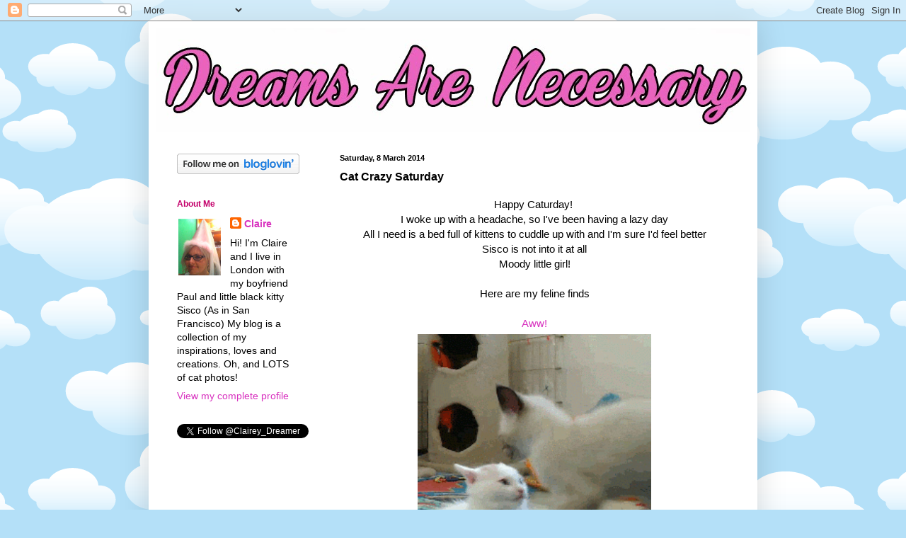

--- FILE ---
content_type: text/html; charset=UTF-8
request_url: https://dreamsarenecessary.blogspot.com/2014/03/cat-crazy-saturday_8.html
body_size: 19174
content:
<!DOCTYPE html>
<html class='v2' dir='ltr' lang='en-GB'>
<head>
<link href='https://www.blogger.com/static/v1/widgets/4128112664-css_bundle_v2.css' rel='stylesheet' type='text/css'/>
<meta content='width=1100' name='viewport'/>
<meta content='text/html; charset=UTF-8' http-equiv='Content-Type'/>
<meta content='blogger' name='generator'/>
<link href='https://dreamsarenecessary.blogspot.com/favicon.ico' rel='icon' type='image/x-icon'/>
<link href='http://dreamsarenecessary.blogspot.com/2014/03/cat-crazy-saturday_8.html' rel='canonical'/>
<link rel="alternate" type="application/atom+xml" title="Dreams are Necessary - Atom" href="https://dreamsarenecessary.blogspot.com/feeds/posts/default" />
<link rel="alternate" type="application/rss+xml" title="Dreams are Necessary - RSS" href="https://dreamsarenecessary.blogspot.com/feeds/posts/default?alt=rss" />
<link rel="service.post" type="application/atom+xml" title="Dreams are Necessary - Atom" href="https://www.blogger.com/feeds/7621374741634771096/posts/default" />

<link rel="alternate" type="application/atom+xml" title="Dreams are Necessary - Atom" href="https://dreamsarenecessary.blogspot.com/feeds/3851462305449909187/comments/default" />
<!--Can't find substitution for tag [blog.ieCssRetrofitLinks]-->
<link href='https://blogger.googleusercontent.com/img/b/R29vZ2xl/AVvXsEiAG7A0pK85G-8zBZ4_YxFgvufCKVHiAdpoAg7AEhe0sJtRfk4jQsQIRx7mDuM07KRWKgFMnw-g33-qJm8trZFN3AqZVp4qvlDwq8XRp4uxKHpPe_dXTiOrpr3gf0H3dzSx7ASG4ta2bp0w/s1600/bodyslam.gif' rel='image_src'/>
<meta content='http://dreamsarenecessary.blogspot.com/2014/03/cat-crazy-saturday_8.html' property='og:url'/>
<meta content='Cat Crazy Saturday ' property='og:title'/>
<meta content=' Happy Caturday!    I woke up with a headache, so I&#39;ve been having a lazy day   All I need is a bed full of kittens to cuddle up with and I&#39;...' property='og:description'/>
<meta content='https://blogger.googleusercontent.com/img/b/R29vZ2xl/AVvXsEiAG7A0pK85G-8zBZ4_YxFgvufCKVHiAdpoAg7AEhe0sJtRfk4jQsQIRx7mDuM07KRWKgFMnw-g33-qJm8trZFN3AqZVp4qvlDwq8XRp4uxKHpPe_dXTiOrpr3gf0H3dzSx7ASG4ta2bp0w/w1200-h630-p-k-no-nu/bodyslam.gif' property='og:image'/>
<title>Dreams are Necessary: Cat Crazy Saturday </title>
<style id='page-skin-1' type='text/css'><!--
/*
-----------------------------------------------
Blogger Template Style
Name:     Simple
Designer: Blogger
URL:      www.blogger.com
----------------------------------------------- */
/* Content
----------------------------------------------- */
body {
font: normal normal 14px Arial, Tahoma, Helvetica, FreeSans, sans-serif;
color: #000000;
background: #B4E0F8 url(//themes.googleusercontent.com/image?id=1wLTWkU_6PD30roBJNfOzJkbDSVdh23FfYsvrDIfh8emJnpH0BAOKT4kTP4ytiOfdJE2g) repeat scroll top center /* Credit: Goldmund (http://www.istockphoto.com/googleimages.php?id=5729038&platform=blogger) */;
padding: 0 40px 40px 40px;
}
html body .region-inner {
min-width: 0;
max-width: 100%;
width: auto;
}
h2 {
font-size: 22px;
}
a:link {
text-decoration:none;
color: #d832bf;
}
a:visited {
text-decoration:none;
color: #c4006b;
}
a:hover {
text-decoration:underline;
color: #13ffb0;
}
.body-fauxcolumn-outer .fauxcolumn-inner {
background: transparent none repeat scroll top left;
_background-image: none;
}
.body-fauxcolumn-outer .cap-top {
position: absolute;
z-index: 1;
height: 400px;
width: 100%;
}
.body-fauxcolumn-outer .cap-top .cap-left {
width: 100%;
background: transparent none repeat-x scroll top left;
_background-image: none;
}
.content-outer {
-moz-box-shadow: 0 0 40px rgba(0, 0, 0, .15);
-webkit-box-shadow: 0 0 5px rgba(0, 0, 0, .15);
-goog-ms-box-shadow: 0 0 10px #333333;
box-shadow: 0 0 40px rgba(0, 0, 0, .15);
margin-bottom: 1px;
}
.content-inner {
padding: 10px 10px;
}
.content-inner {
background-color: #ffffff;
}
/* Header
----------------------------------------------- */
.header-outer {
background: transparent url(//www.blogblog.com/1kt/simple/gradients_light.png) repeat-x scroll 0 -400px;
_background-image: none;
}
.Header h1 {
font: normal normal 48px Arial, Tahoma, Helvetica, FreeSans, sans-serif;;
color: #c4626b;
text-shadow: 1px 2px 3px rgba(0, 0, 0, .2);
}
.Header h1 a {
color: #c4626b;
}
.Header .description {
font-size: 140%;
color: #c4626b;
}
.header-inner .Header .titlewrapper {
padding: 22px 30px;
}
.header-inner .Header .descriptionwrapper {
padding: 0 30px;
}
/* Tabs
----------------------------------------------- */
.tabs-inner .section:first-child {
border-top: 0 solid transparent;
}
.tabs-inner .section:first-child ul {
margin-top: -0;
border-top: 0 solid transparent;
border-left: 0 solid transparent;
border-right: 0 solid transparent;
}
.tabs-inner .widget ul {
background: #c4626b none repeat-x scroll 0 -800px;
_background-image: none;
border-bottom: 1px solid transparent;
margin-top: 0;
margin-left: -30px;
margin-right: -30px;
}
.tabs-inner .widget li a {
display: inline-block;
padding: .6em 1em;
font: normal normal 16px Arial, Tahoma, Helvetica, FreeSans, sans-serif;;
color: #f8b4df;
border-left: 1px solid #ffffff;
border-right: 1px solid transparent;
}
.tabs-inner .widget li:first-child a {
border-left: none;
}
.tabs-inner .widget li.selected a, .tabs-inner .widget li a:hover {
color: #62c4ba;
background-color: #f3fcff;
text-decoration: none;
}
/* Columns
----------------------------------------------- */
.main-outer {
border-top: 0 solid transparent;
}
.fauxcolumn-left-outer .fauxcolumn-inner {
border-right: 1px solid transparent;
}
.fauxcolumn-right-outer .fauxcolumn-inner {
border-left: 1px solid transparent;
}
/* Headings
----------------------------------------------- */
div.widget > h2,
div.widget h2.title {
margin: 0 0 1em 0;
font: normal bold 12px Arial, Tahoma, Helvetica, FreeSans, sans-serif;;
color: #c4006b;
}
/* Widgets
----------------------------------------------- */
.widget .zippy {
color: #9f9f9f;
text-shadow: 2px 2px 1px rgba(0, 0, 0, .1);
}
.widget .popular-posts ul {
list-style: none;
}
/* Posts
----------------------------------------------- */
h2.date-header {
font: normal bold 11px Arial, Tahoma, Helvetica, FreeSans, sans-serif;
}
.date-header span {
background-color: transparent;
color: #000000;
padding: inherit;
letter-spacing: inherit;
margin: inherit;
}
.main-inner {
padding-top: 30px;
padding-bottom: 30px;
}
.main-inner .column-center-inner {
padding: 0 15px;
}
.main-inner .column-center-inner .section {
margin: 0 15px;
}
.post {
margin: 0 0 25px 0;
}
h3.post-title, .comments h4 {
font: normal bold 16px Arial, Tahoma, Helvetica, FreeSans, sans-serif;
margin: .75em 0 0;
}
.post-body {
font-size: 110%;
line-height: 1.4;
position: relative;
}
.post-body img, .post-body .tr-caption-container, .Profile img, .Image img,
.BlogList .item-thumbnail img {
padding: 2px;
background: #ffffff;
border: 1px solid #f0f0f0;
-moz-box-shadow: 1px 1px 5px rgba(0, 0, 0, .1);
-webkit-box-shadow: 1px 1px 5px rgba(0, 0, 0, .1);
box-shadow: 1px 1px 5px rgba(0, 0, 0, .1);
}
.post-body img, .post-body .tr-caption-container {
padding: 5px;
}
.post-body .tr-caption-container {
color: #000000;
}
.post-body .tr-caption-container img {
padding: 0;
background: transparent;
border: none;
-moz-box-shadow: 0 0 0 rgba(0, 0, 0, .1);
-webkit-box-shadow: 0 0 0 rgba(0, 0, 0, .1);
box-shadow: 0 0 0 rgba(0, 0, 0, .1);
}
.post-header {
margin: 0 0 1.5em;
line-height: 1.6;
font-size: 90%;
}
.post-footer {
margin: 20px -2px 0;
padding: 5px 10px;
color: #636d77;
background-color: #e1ebf0;
border-bottom: 1px solid #e1ebf0;
line-height: 1.6;
font-size: 90%;
}
#comments .comment-author {
padding-top: 1.5em;
border-top: 1px solid transparent;
background-position: 0 1.5em;
}
#comments .comment-author:first-child {
padding-top: 0;
border-top: none;
}
.avatar-image-container {
margin: .2em 0 0;
}
#comments .avatar-image-container img {
border: 1px solid #f0f0f0;
}
/* Comments
----------------------------------------------- */
.comments .comments-content .icon.blog-author {
background-repeat: no-repeat;
background-image: url([data-uri]);
}
.comments .comments-content .loadmore a {
border-top: 1px solid #9f9f9f;
border-bottom: 1px solid #9f9f9f;
}
.comments .comment-thread.inline-thread {
background-color: #e1ebf0;
}
.comments .continue {
border-top: 2px solid #9f9f9f;
}
/* Accents
---------------------------------------------- */
.section-columns td.columns-cell {
border-left: 1px solid transparent;
}
.blog-pager {
background: transparent none no-repeat scroll top center;
}
.blog-pager-older-link, .home-link,
.blog-pager-newer-link {
background-color: #ffffff;
padding: 5px;
}
.footer-outer {
border-top: 0 dashed #bbbbbb;
}
/* Mobile
----------------------------------------------- */
body.mobile  {
background-size: auto;
}
.mobile .body-fauxcolumn-outer {
background: transparent none repeat scroll top left;
}
.mobile .body-fauxcolumn-outer .cap-top {
background-size: 100% auto;
}
.mobile .content-outer {
-webkit-box-shadow: 0 0 3px rgba(0, 0, 0, .15);
box-shadow: 0 0 3px rgba(0, 0, 0, .15);
}
.mobile .tabs-inner .widget ul {
margin-left: 0;
margin-right: 0;
}
.mobile .post {
margin: 0;
}
.mobile .main-inner .column-center-inner .section {
margin: 0;
}
.mobile .date-header span {
padding: 0.1em 10px;
margin: 0 -10px;
}
.mobile h3.post-title {
margin: 0;
}
.mobile .blog-pager {
background: transparent none no-repeat scroll top center;
}
.mobile .footer-outer {
border-top: none;
}
.mobile .main-inner, .mobile .footer-inner {
background-color: #ffffff;
}
.mobile-index-contents {
color: #000000;
}
.mobile-link-button {
background-color: #d832bf;
}
.mobile-link-button a:link, .mobile-link-button a:visited {
color: #ffffff;
}
.mobile .tabs-inner .section:first-child {
border-top: none;
}
.mobile .tabs-inner .PageList .widget-content {
background-color: #f3fcff;
color: #62c4ba;
border-top: 1px solid transparent;
border-bottom: 1px solid transparent;
}
.mobile .tabs-inner .PageList .widget-content .pagelist-arrow {
border-left: 1px solid transparent;
}
.post-body img {
width: 330px;
height: auto;
}
.post table.tr-caption-container img {
width: 330px;
height: auto;
}
.separator a{
margin-bottom: 0px !important;
}
.post-body img, .post-body .tr-caption-container, .Profile img, .Image img,
.BlogList .item-thumbnail img {
padding: none !important;
border: none !important;
background: none !important;
-moz-box-shadow: 0px 0px 0px transparent !important;
-webkit-box-shadow: 0px 0px 0px transparent !important;
box-shadow: 0px 0px 0px transparent !important;
}
--></style>
<style id='template-skin-1' type='text/css'><!--
body {
min-width: 860px;
}
.content-outer, .content-fauxcolumn-outer, .region-inner {
min-width: 860px;
max-width: 860px;
_width: 860px;
}
.main-inner .columns {
padding-left: 230px;
padding-right: 0px;
}
.main-inner .fauxcolumn-center-outer {
left: 230px;
right: 0px;
/* IE6 does not respect left and right together */
_width: expression(this.parentNode.offsetWidth -
parseInt("230px") -
parseInt("0px") + 'px');
}
.main-inner .fauxcolumn-left-outer {
width: 230px;
}
.main-inner .fauxcolumn-right-outer {
width: 0px;
}
.main-inner .column-left-outer {
width: 230px;
right: 100%;
margin-left: -230px;
}
.main-inner .column-right-outer {
width: 0px;
margin-right: -0px;
}
#layout {
min-width: 0;
}
#layout .content-outer {
min-width: 0;
width: 800px;
}
#layout .region-inner {
min-width: 0;
width: auto;
}
body#layout div.add_widget {
padding: 8px;
}
body#layout div.add_widget a {
margin-left: 32px;
}
--></style>
<style>
    body {background-image:url(\/\/themes.googleusercontent.com\/image?id=1wLTWkU_6PD30roBJNfOzJkbDSVdh23FfYsvrDIfh8emJnpH0BAOKT4kTP4ytiOfdJE2g);}
    
@media (max-width: 200px) { body {background-image:url(\/\/themes.googleusercontent.com\/image?id=1wLTWkU_6PD30roBJNfOzJkbDSVdh23FfYsvrDIfh8emJnpH0BAOKT4kTP4ytiOfdJE2g&options=w200);}}
@media (max-width: 400px) and (min-width: 201px) { body {background-image:url(\/\/themes.googleusercontent.com\/image?id=1wLTWkU_6PD30roBJNfOzJkbDSVdh23FfYsvrDIfh8emJnpH0BAOKT4kTP4ytiOfdJE2g&options=w400);}}
@media (max-width: 800px) and (min-width: 401px) { body {background-image:url(\/\/themes.googleusercontent.com\/image?id=1wLTWkU_6PD30roBJNfOzJkbDSVdh23FfYsvrDIfh8emJnpH0BAOKT4kTP4ytiOfdJE2g&options=w800);}}
@media (max-width: 1200px) and (min-width: 801px) { body {background-image:url(\/\/themes.googleusercontent.com\/image?id=1wLTWkU_6PD30roBJNfOzJkbDSVdh23FfYsvrDIfh8emJnpH0BAOKT4kTP4ytiOfdJE2g&options=w1200);}}
/* Last tag covers anything over one higher than the previous max-size cap. */
@media (min-width: 1201px) { body {background-image:url(\/\/themes.googleusercontent.com\/image?id=1wLTWkU_6PD30roBJNfOzJkbDSVdh23FfYsvrDIfh8emJnpH0BAOKT4kTP4ytiOfdJE2g&options=w1600);}}
  </style>
<script type='text/javascript'>
        (function(i,s,o,g,r,a,m){i['GoogleAnalyticsObject']=r;i[r]=i[r]||function(){
        (i[r].q=i[r].q||[]).push(arguments)},i[r].l=1*new Date();a=s.createElement(o),
        m=s.getElementsByTagName(o)[0];a.async=1;a.src=g;m.parentNode.insertBefore(a,m)
        })(window,document,'script','https://www.google-analytics.com/analytics.js','ga');
        ga('create', 'UA-48103942-1', 'auto', 'blogger');
        ga('blogger.send', 'pageview');
      </script>
<link href='https://www.blogger.com/dyn-css/authorization.css?targetBlogID=7621374741634771096&amp;zx=de5d6490-51c5-415a-9467-c29fe05ed909' media='none' onload='if(media!=&#39;all&#39;)media=&#39;all&#39;' rel='stylesheet'/><noscript><link href='https://www.blogger.com/dyn-css/authorization.css?targetBlogID=7621374741634771096&amp;zx=de5d6490-51c5-415a-9467-c29fe05ed909' rel='stylesheet'/></noscript>
<meta name='google-adsense-platform-account' content='ca-host-pub-1556223355139109'/>
<meta name='google-adsense-platform-domain' content='blogspot.com'/>

</head>
<body class='loading variant-literate'>
<div class='navbar section' id='navbar' name='Navbar'><div class='widget Navbar' data-version='1' id='Navbar1'><script type="text/javascript">
    function setAttributeOnload(object, attribute, val) {
      if(window.addEventListener) {
        window.addEventListener('load',
          function(){ object[attribute] = val; }, false);
      } else {
        window.attachEvent('onload', function(){ object[attribute] = val; });
      }
    }
  </script>
<div id="navbar-iframe-container"></div>
<script type="text/javascript" src="https://apis.google.com/js/platform.js"></script>
<script type="text/javascript">
      gapi.load("gapi.iframes:gapi.iframes.style.bubble", function() {
        if (gapi.iframes && gapi.iframes.getContext) {
          gapi.iframes.getContext().openChild({
              url: 'https://www.blogger.com/navbar/7621374741634771096?po\x3d3851462305449909187\x26origin\x3dhttps://dreamsarenecessary.blogspot.com',
              where: document.getElementById("navbar-iframe-container"),
              id: "navbar-iframe"
          });
        }
      });
    </script><script type="text/javascript">
(function() {
var script = document.createElement('script');
script.type = 'text/javascript';
script.src = '//pagead2.googlesyndication.com/pagead/js/google_top_exp.js';
var head = document.getElementsByTagName('head')[0];
if (head) {
head.appendChild(script);
}})();
</script>
</div></div>
<div class='body-fauxcolumns'>
<div class='fauxcolumn-outer body-fauxcolumn-outer'>
<div class='cap-top'>
<div class='cap-left'></div>
<div class='cap-right'></div>
</div>
<div class='fauxborder-left'>
<div class='fauxborder-right'></div>
<div class='fauxcolumn-inner'>
</div>
</div>
<div class='cap-bottom'>
<div class='cap-left'></div>
<div class='cap-right'></div>
</div>
</div>
</div>
<div class='content'>
<div class='content-fauxcolumns'>
<div class='fauxcolumn-outer content-fauxcolumn-outer'>
<div class='cap-top'>
<div class='cap-left'></div>
<div class='cap-right'></div>
</div>
<div class='fauxborder-left'>
<div class='fauxborder-right'></div>
<div class='fauxcolumn-inner'>
</div>
</div>
<div class='cap-bottom'>
<div class='cap-left'></div>
<div class='cap-right'></div>
</div>
</div>
</div>
<div class='content-outer'>
<div class='content-cap-top cap-top'>
<div class='cap-left'></div>
<div class='cap-right'></div>
</div>
<div class='fauxborder-left content-fauxborder-left'>
<div class='fauxborder-right content-fauxborder-right'></div>
<div class='content-inner'>
<header>
<div class='header-outer'>
<div class='header-cap-top cap-top'>
<div class='cap-left'></div>
<div class='cap-right'></div>
</div>
<div class='fauxborder-left header-fauxborder-left'>
<div class='fauxborder-right header-fauxborder-right'></div>
<div class='region-inner header-inner'>
<div class='header section' id='header' name='Header'><div class='widget Header' data-version='1' id='Header1'>
<div id='header-inner'>
<a href='https://dreamsarenecessary.blogspot.com/' style='display: block'>
<img alt='Dreams are Necessary' height='147px; ' id='Header1_headerimg' src='https://blogger.googleusercontent.com/img/b/R29vZ2xl/AVvXsEgm38WPIcUqWQN2md26GsjwmOScFjt-Td6H3GQUkpSVQyKXyBE-SyfEtxFAa4BvWCHP5v_9v7Wxv4O7wngGnlhdMLhIq-0584Zd_fPEJRV_aAPOKzjHOmSa2yw0njQzuVxcco4Y2Y5gHGwL/s1600/clairebannerwhite.jpg' style='display: block' width='844px; '/>
</a>
</div>
</div></div>
</div>
</div>
<div class='header-cap-bottom cap-bottom'>
<div class='cap-left'></div>
<div class='cap-right'></div>
</div>
</div>
</header>
<div class='tabs-outer'>
<div class='tabs-cap-top cap-top'>
<div class='cap-left'></div>
<div class='cap-right'></div>
</div>
<div class='fauxborder-left tabs-fauxborder-left'>
<div class='fauxborder-right tabs-fauxborder-right'></div>
<div class='region-inner tabs-inner'>
<div class='tabs no-items section' id='crosscol' name='Cross-column'></div>
<div class='tabs no-items section' id='crosscol-overflow' name='Cross-Column 2'></div>
</div>
</div>
<div class='tabs-cap-bottom cap-bottom'>
<div class='cap-left'></div>
<div class='cap-right'></div>
</div>
</div>
<div class='main-outer'>
<div class='main-cap-top cap-top'>
<div class='cap-left'></div>
<div class='cap-right'></div>
</div>
<div class='fauxborder-left main-fauxborder-left'>
<div class='fauxborder-right main-fauxborder-right'></div>
<div class='region-inner main-inner'>
<div class='columns fauxcolumns'>
<div class='fauxcolumn-outer fauxcolumn-center-outer'>
<div class='cap-top'>
<div class='cap-left'></div>
<div class='cap-right'></div>
</div>
<div class='fauxborder-left'>
<div class='fauxborder-right'></div>
<div class='fauxcolumn-inner'>
</div>
</div>
<div class='cap-bottom'>
<div class='cap-left'></div>
<div class='cap-right'></div>
</div>
</div>
<div class='fauxcolumn-outer fauxcolumn-left-outer'>
<div class='cap-top'>
<div class='cap-left'></div>
<div class='cap-right'></div>
</div>
<div class='fauxborder-left'>
<div class='fauxborder-right'></div>
<div class='fauxcolumn-inner'>
</div>
</div>
<div class='cap-bottom'>
<div class='cap-left'></div>
<div class='cap-right'></div>
</div>
</div>
<div class='fauxcolumn-outer fauxcolumn-right-outer'>
<div class='cap-top'>
<div class='cap-left'></div>
<div class='cap-right'></div>
</div>
<div class='fauxborder-left'>
<div class='fauxborder-right'></div>
<div class='fauxcolumn-inner'>
</div>
</div>
<div class='cap-bottom'>
<div class='cap-left'></div>
<div class='cap-right'></div>
</div>
</div>
<!-- corrects IE6 width calculation -->
<div class='columns-inner'>
<div class='column-center-outer'>
<div class='column-center-inner'>
<div class='main section' id='main' name='Main'><div class='widget Blog' data-version='1' id='Blog1'>
<div class='blog-posts hfeed'>

          <div class="date-outer">
        
<h2 class='date-header'><span>Saturday, 8 March 2014</span></h2>

          <div class="date-posts">
        
<div class='post-outer'>
<div class='post hentry uncustomized-post-template' itemprop='blogPost' itemscope='itemscope' itemtype='http://schema.org/BlogPosting'>
<meta content='https://blogger.googleusercontent.com/img/b/R29vZ2xl/AVvXsEiAG7A0pK85G-8zBZ4_YxFgvufCKVHiAdpoAg7AEhe0sJtRfk4jQsQIRx7mDuM07KRWKgFMnw-g33-qJm8trZFN3AqZVp4qvlDwq8XRp4uxKHpPe_dXTiOrpr3gf0H3dzSx7ASG4ta2bp0w/s1600/bodyslam.gif' itemprop='image_url'/>
<meta content='7621374741634771096' itemprop='blogId'/>
<meta content='3851462305449909187' itemprop='postId'/>
<a name='3851462305449909187'></a>
<h3 class='post-title entry-title' itemprop='name'>
Cat Crazy Saturday 
</h3>
<div class='post-header'>
<div class='post-header-line-1'></div>
</div>
<div class='post-body entry-content' id='post-body-3851462305449909187' itemprop='description articleBody'>
<div class="separator" style="clear: both; text-align: center;">
<span style="font-family: Helvetica Neue, Arial, Helvetica, sans-serif;">Happy Caturday!&nbsp;</span></div>
<div class="separator" style="clear: both; text-align: center;">
<span style="font-family: Helvetica Neue, Arial, Helvetica, sans-serif;">I woke up with a headache, so I've been having a lazy day</span></div>
<div class="separator" style="clear: both; text-align: center;">
<span style="font-family: Helvetica Neue, Arial, Helvetica, sans-serif;">All I need is a bed full of kittens to cuddle up with and I'm sure I'd feel better</span></div>
<div class="separator" style="clear: both; text-align: center;">
<span style="font-family: Helvetica Neue, Arial, Helvetica, sans-serif;">Sisco is not into it at all</span></div>
<div class="separator" style="clear: both; text-align: center;">
<span style="font-family: 'Helvetica Neue', Arial, Helvetica, sans-serif;">Moody little girl!</span></div>
<div class="separator" style="clear: both; text-align: center;">
<span style="font-family: 'Helvetica Neue', Arial, Helvetica, sans-serif;"><br /></span></div>
<div class="separator" style="clear: both; text-align: center;">
<span style="font-family: 'Helvetica Neue', Arial, Helvetica, sans-serif;">Here are my feline finds</span></div>
<div class="separator" style="clear: both; text-align: center;">
</div>
<div style="text-align: center;">
<span style="font-family: Helvetica Neue, Arial, Helvetica, sans-serif;"><br /></span></div>
<div style="text-align: center;">
<span style="font-family: Helvetica Neue, Arial, Helvetica, sans-serif;"><a href="http://www.cutecatgifs.com/oh-yeah-bodyslam/">Aww!</a></span></div>
<div class="separator" style="clear: both; text-align: center;">
<a href="https://blogger.googleusercontent.com/img/b/R29vZ2xl/AVvXsEiAG7A0pK85G-8zBZ4_YxFgvufCKVHiAdpoAg7AEhe0sJtRfk4jQsQIRx7mDuM07KRWKgFMnw-g33-qJm8trZFN3AqZVp4qvlDwq8XRp4uxKHpPe_dXTiOrpr3gf0H3dzSx7ASG4ta2bp0w/s1600/bodyslam.gif" imageanchor="1" style="margin-left: 1em; margin-right: 1em;"><span style="font-family: Helvetica Neue, Arial, Helvetica, sans-serif;"><img border="0" src="https://blogger.googleusercontent.com/img/b/R29vZ2xl/AVvXsEiAG7A0pK85G-8zBZ4_YxFgvufCKVHiAdpoAg7AEhe0sJtRfk4jQsQIRx7mDuM07KRWKgFMnw-g33-qJm8trZFN3AqZVp4qvlDwq8XRp4uxKHpPe_dXTiOrpr3gf0H3dzSx7ASG4ta2bp0w/s1600/bodyslam.gif" /></span></a></div>
<div style="text-align: center;">
<span style="font-family: Helvetica Neue, Arial, Helvetica, sans-serif;"><a href="https://www.etsy.com/uk/listing/163583251/5x7-custom-pet-portrait-embroidery?ref=favs_view_7">This embroidery</a> is amazing!</span></div>
<div style="text-align: center;">
<span style="font-family: Helvetica Neue, Arial, Helvetica, sans-serif;">You can get a custom one of your fur baby</span></div>
<div class="separator" style="clear: both; text-align: center;">
<a href="https://blogger.googleusercontent.com/img/b/R29vZ2xl/AVvXsEjM1eeDWYQI8ZiIGWpyvyAsfgplUPk1L229qRdUk6frglR58VnWqd2MWTY-bRnoEMYV-seWAYcKdBo_PGttRlQ856o6atNlPeM2YVQ2HI8_lawMHwTN3ir26IrHct1xFmPAFsG5WCYPvKRt/s1600/il_570xN.504885885_s6nf.jpg" imageanchor="1" style="margin-left: 1em; margin-right: 1em;"><span style="font-family: Helvetica Neue, Arial, Helvetica, sans-serif;"><img border="0" height="320" src="https://blogger.googleusercontent.com/img/b/R29vZ2xl/AVvXsEjM1eeDWYQI8ZiIGWpyvyAsfgplUPk1L229qRdUk6frglR58VnWqd2MWTY-bRnoEMYV-seWAYcKdBo_PGttRlQ856o6atNlPeM2YVQ2HI8_lawMHwTN3ir26IrHct1xFmPAFsG5WCYPvKRt/s1600/il_570xN.504885885_s6nf.jpg" width="240" /></span></a></div>
<div style="text-align: center;">
<span style="font-family: Helvetica Neue, Arial, Helvetica, sans-serif;"><a href="https://www.etsy.com/uk/listing/181030515/kawaii-cute-pastel-cat-lady-limited?ref=favs_view_23">This print</a> is cute!</span></div>
<div class="separator" style="clear: both; text-align: center;">
<a href="https://blogger.googleusercontent.com/img/b/R29vZ2xl/AVvXsEjDjgUgKJAMkvhlho5un1_WWI9AcAZVgbed0L9NWKWZ8deJW6Ko5di3zdQkwuuEzTucK8btrflptPFaCy5p7JryEVajdVKyPxuftZvuRC4vtasLEfVZ9Tlh7GH27siT-PyPC-I2ObVTjFZv/s1600/il_fullxfull.570357618_7ogz.jpg" imageanchor="1" style="margin-left: 1em; margin-right: 1em;"><span style="font-family: Helvetica Neue, Arial, Helvetica, sans-serif;"><img border="0" height="146" src="https://blogger.googleusercontent.com/img/b/R29vZ2xl/AVvXsEjDjgUgKJAMkvhlho5un1_WWI9AcAZVgbed0L9NWKWZ8deJW6Ko5di3zdQkwuuEzTucK8btrflptPFaCy5p7JryEVajdVKyPxuftZvuRC4vtasLEfVZ9Tlh7GH27siT-PyPC-I2ObVTjFZv/s1600/il_fullxfull.570357618_7ogz.jpg" width="320" /></span></a></div>
<div style="text-align: center;">
<span style="font-family: Helvetica Neue, Arial, Helvetica, sans-serif;">haha!</span></div>
<div style="text-align: center;">
<span style="font-family: Helvetica Neue, Arial, Helvetica, sans-serif;"><a href="http://cheezburger.com/8089803264">Love it</a></span></div>
<div class="separator" style="clear: both; text-align: center;">
<a href="https://blogger.googleusercontent.com/img/b/R29vZ2xl/AVvXsEjpVfdPN2zXqWKHNCmzi_s8V_qAVTHtWprwhZuzNvlmt4X39-uh4FvwuotCI4z2Zw7aHhHWwU4YJ_mQJn8xeDfL4uqyZhudyvwYsf_xq6Kb57qnxQTP6O-HZVpzBJEi-IZc-Hvf44md11tA/s1600/h898F8A40.jpg" imageanchor="1" style="margin-left: 1em; margin-right: 1em;"><span style="font-family: Helvetica Neue, Arial, Helvetica, sans-serif;"><img border="0" height="240" src="https://blogger.googleusercontent.com/img/b/R29vZ2xl/AVvXsEjpVfdPN2zXqWKHNCmzi_s8V_qAVTHtWprwhZuzNvlmt4X39-uh4FvwuotCI4z2Zw7aHhHWwU4YJ_mQJn8xeDfL4uqyZhudyvwYsf_xq6Kb57qnxQTP6O-HZVpzBJEi-IZc-Hvf44md11tA/s1600/h898F8A40.jpg" width="320" /></span></a></div>
<div style="text-align: center;">
<span style="font-family: Helvetica Neue, Arial, Helvetica, sans-serif;"><a href="https://www.etsy.com/uk/listing/118208036/a-funny-kitten-in-a-big-cup-on-a-rustic?ref=shop_home_active_7&amp;ga_search_query=cat">This</a> is so adorable!&nbsp;</span></div>
<div class="separator" style="clear: both; text-align: center;">
<a href="https://blogger.googleusercontent.com/img/b/R29vZ2xl/AVvXsEjBPV00t6YLtNDpJqKlVs-mTA3q7lgDpKRcCq9Jl2kna6rivLdlm7HeFvftRAQF_GrbZY-K5hO4ThA1v1qlVq_Rc6TmXxfyvUb9En3waGTSI8prx3BJtYK7L54zm9nTF3EdbYoDu3C6JfU1/s1600/il_570xN.413065891_dwpy.jpg" imageanchor="1" style="margin-left: 1em; margin-right: 1em;"><img border="0" height="320" src="https://blogger.googleusercontent.com/img/b/R29vZ2xl/AVvXsEjBPV00t6YLtNDpJqKlVs-mTA3q7lgDpKRcCq9Jl2kna6rivLdlm7HeFvftRAQF_GrbZY-K5hO4ThA1v1qlVq_Rc6TmXxfyvUb9En3waGTSI8prx3BJtYK7L54zm9nTF3EdbYoDu3C6JfU1/s1600/il_570xN.413065891_dwpy.jpg" width="320" /></a></div>
<div style="text-align: center;">
<span style="font-family: Helvetica Neue, Arial, Helvetica, sans-serif;">I'm in love with <a href="https://www.etsy.com/uk/listing/164182987/green-eyed-cat-bag?ref=sr_gallery_25&amp;ga_search_query=cat+bag&amp;ga_ship_to=GB&amp;ga_search_type=all&amp;ga_view_type=gallery">this bag!</a></span></div>
<div style="text-align: center;">
<span style="font-family: Helvetica Neue, Arial, Helvetica, sans-serif;">The print is so cute!</span></div>
<div class="separator" style="clear: both; text-align: center;">
<a href="https://blogger.googleusercontent.com/img/b/R29vZ2xl/AVvXsEjiv01nl75TxrGbwZPcma30rZYSJCBy0nvJYaktA-YiXJuJ1eiDCDDPb83CxxF_qvISF1qt__3ax10kRN-iR81wLNoNPcsvmYs6i2BNuE4-zrPPgKB-9FDUlTdR-0QkKCI7yDHvvtjq4GAf/s1600/il_570xN.507085537_qfri.jpg" imageanchor="1" style="margin-left: 1em; margin-right: 1em;"><img border="0" height="240" src="https://blogger.googleusercontent.com/img/b/R29vZ2xl/AVvXsEjiv01nl75TxrGbwZPcma30rZYSJCBy0nvJYaktA-YiXJuJ1eiDCDDPb83CxxF_qvISF1qt__3ax10kRN-iR81wLNoNPcsvmYs6i2BNuE4-zrPPgKB-9FDUlTdR-0QkKCI7yDHvvtjq4GAf/s1600/il_570xN.507085537_qfri.jpg" width="320" /></a></div>
<div style="text-align: center;">
<span style="font-family: Helvetica Neue, Arial, Helvetica, sans-serif;"><a href="http://www.lolcats.com/featured/51789-iz-likin-myself-on-lolcatscom.html">Aww!</a></span></div>
<div class="separator" style="clear: both; text-align: center;">
<a href="https://blogger.googleusercontent.com/img/b/R29vZ2xl/AVvXsEgIypBvwC915LcYqJ1g3Ae8qRahasTT68bMxj9QH3A1AnR0Yy8FTSteGwnppHLyqtYI5aBIPHt_atcuGC2V7HOc_dBkRHcQOObKMEJFd6Tb-Kutk-qiCA7R7WXSy929zT_h4TSa8YHs4kCh/s1600/lolcatsdotcomlikemyself.jpg" imageanchor="1" style="margin-left: 1em; margin-right: 1em;"><img border="0" height="273" src="https://blogger.googleusercontent.com/img/b/R29vZ2xl/AVvXsEgIypBvwC915LcYqJ1g3Ae8qRahasTT68bMxj9QH3A1AnR0Yy8FTSteGwnppHLyqtYI5aBIPHt_atcuGC2V7HOc_dBkRHcQOObKMEJFd6Tb-Kutk-qiCA7R7WXSy929zT_h4TSa8YHs4kCh/s1600/lolcatsdotcomlikemyself.jpg" width="320" /></a></div>
<div style="text-align: center;">
<span style="font-family: Helvetica Neue, Arial, Helvetica, sans-serif;"><a href="https://www.etsy.com/uk/listing/174116915/personalized-cat-ring?ref=sr_gallery_9&amp;ga_search_query=cat+ring&amp;ga_order=most_relevant&amp;ga_ship_to=GB&amp;ga_min=39&amp;ga_search_type=all&amp;ga_view_type=gallery">This</a> purr-sonalised cat ring is a really cute idea</span></div>
<div class="separator" style="clear: both; text-align: center;">
<a href="https://blogger.googleusercontent.com/img/b/R29vZ2xl/AVvXsEiaMDS6SLM_sT7YdV-kd4xrc6DlwMbRsOvfvHBylUS5T2QUPVnNCjzeP_FznWrjfa9dzZjhmLLQB3V-VRb4x_LZu8i9goXUROuJXL0SO7gqCjIs0JLm_Mpzc0GWyhkUwVJF4OoTabQyyL1d/s1600/il_570xN.544719491_mh48.jpg" imageanchor="1" style="margin-left: 1em; margin-right: 1em;"><img border="0" height="257" src="https://blogger.googleusercontent.com/img/b/R29vZ2xl/AVvXsEiaMDS6SLM_sT7YdV-kd4xrc6DlwMbRsOvfvHBylUS5T2QUPVnNCjzeP_FznWrjfa9dzZjhmLLQB3V-VRb4x_LZu8i9goXUROuJXL0SO7gqCjIs0JLm_Mpzc0GWyhkUwVJF4OoTabQyyL1d/s1600/il_570xN.544719491_mh48.jpg" width="320" /></a></div>
<div style="text-align: center;">
<span style="font-family: Helvetica Neue, Arial, Helvetica, sans-serif;">Give your fur babes a kiss from me!</span><br />
<span style="font-family: Helvetica Neue, Arial, Helvetica, sans-serif;"><br /></span>
<span style="font-family: Helvetica Neue, Arial, Helvetica, sans-serif;">p.s. My giveaway for this beauty ends soon!</span><br />
<div class="separator" style="clear: both; text-align: center;">
<a href="https://blogger.googleusercontent.com/img/b/R29vZ2xl/AVvXsEhF6-FwmEgAe0nwG1bbUYI7Fw8r2vH0o4lbnyleI2KRMMn-YfT7oJI2g6GS7L9s65UPBePMAx32SZqEJ7rhx2dubXk4AWl229qm3gWGU0vTGgUOpTkknHtApr47wdPDvtKrpRKJqByCgBDH/s1600/Screen+Shot+2014-03-04+at+21.53.24.png" imageanchor="1" style="margin-left: 1em; margin-right: 1em;"><img border="0" height="286" src="https://blogger.googleusercontent.com/img/b/R29vZ2xl/AVvXsEhF6-FwmEgAe0nwG1bbUYI7Fw8r2vH0o4lbnyleI2KRMMn-YfT7oJI2g6GS7L9s65UPBePMAx32SZqEJ7rhx2dubXk4AWl229qm3gWGU0vTGgUOpTkknHtApr47wdPDvtKrpRKJqByCgBDH/s1600/Screen+Shot+2014-03-04+at+21.53.24.png" width="320" /></a></div>
<span style="font-family: Helvetica Neue, Arial, Helvetica, sans-serif;">Enter <a href="http://dreamsarenecessary.blogspot.co.uk/2014/03/love-luna-giveaway.html">here</a></span></div>
<div style='clear: both;'></div>
</div>
<div class='post-footer'>
<div class='post-footer-line post-footer-line-1'>
<span class='post-author vcard'>
Posted by
<span class='fn' itemprop='author' itemscope='itemscope' itemtype='http://schema.org/Person'>
<meta content='https://www.blogger.com/profile/14437476154745345595' itemprop='url'/>
<a class='g-profile' href='https://www.blogger.com/profile/14437476154745345595' rel='author' title='author profile'>
<span itemprop='name'>Claire</span>
</a>
</span>
</span>
<span class='post-timestamp'>
at
<meta content='http://dreamsarenecessary.blogspot.com/2014/03/cat-crazy-saturday_8.html' itemprop='url'/>
<a class='timestamp-link' href='https://dreamsarenecessary.blogspot.com/2014/03/cat-crazy-saturday_8.html' rel='bookmark' title='permanent link'><abbr class='published' itemprop='datePublished' title='2014-03-08T18:33:00Z'>Saturday, March 08, 2014</abbr></a>
</span>
<span class='post-comment-link'>
</span>
<span class='post-icons'>
<span class='item-action'>
<a href='https://www.blogger.com/email-post/7621374741634771096/3851462305449909187' title='Email Post'>
<img alt='' class='icon-action' height='13' src='https://resources.blogblog.com/img/icon18_email.gif' width='18'/>
</a>
</span>
<span class='item-control blog-admin pid-522996608'>
<a href='https://www.blogger.com/post-edit.g?blogID=7621374741634771096&postID=3851462305449909187&from=pencil' title='Edit Post'>
<img alt='' class='icon-action' height='18' src='https://resources.blogblog.com/img/icon18_edit_allbkg.gif' width='18'/>
</a>
</span>
</span>
<div class='post-share-buttons goog-inline-block'>
</div>
</div>
<div class='post-footer-line post-footer-line-2'>
<span class='post-labels'>
Photos
<a href='https://dreamsarenecessary.blogspot.com/search/label/Cat%20Crazy%20Saturday' rel='tag'>Cat Crazy Saturday</a>,
<a href='https://dreamsarenecessary.blogspot.com/search/label/cats' rel='tag'>cats</a>
</span>
</div>
<div class='post-footer-line post-footer-line-3'>
<span class='post-location'>
</span>
</div>
</div>
</div>
<div class='comments' id='comments'>
<a name='comments'></a>
<h4>3 comments:</h4>
<div class='comments-content'>
<script async='async' src='' type='text/javascript'></script>
<script type='text/javascript'>
    (function() {
      var items = null;
      var msgs = null;
      var config = {};

// <![CDATA[
      var cursor = null;
      if (items && items.length > 0) {
        cursor = parseInt(items[items.length - 1].timestamp) + 1;
      }

      var bodyFromEntry = function(entry) {
        var text = (entry &&
                    ((entry.content && entry.content.$t) ||
                     (entry.summary && entry.summary.$t))) ||
            '';
        if (entry && entry.gd$extendedProperty) {
          for (var k in entry.gd$extendedProperty) {
            if (entry.gd$extendedProperty[k].name == 'blogger.contentRemoved') {
              return '<span class="deleted-comment">' + text + '</span>';
            }
          }
        }
        return text;
      }

      var parse = function(data) {
        cursor = null;
        var comments = [];
        if (data && data.feed && data.feed.entry) {
          for (var i = 0, entry; entry = data.feed.entry[i]; i++) {
            var comment = {};
            // comment ID, parsed out of the original id format
            var id = /blog-(\d+).post-(\d+)/.exec(entry.id.$t);
            comment.id = id ? id[2] : null;
            comment.body = bodyFromEntry(entry);
            comment.timestamp = Date.parse(entry.published.$t) + '';
            if (entry.author && entry.author.constructor === Array) {
              var auth = entry.author[0];
              if (auth) {
                comment.author = {
                  name: (auth.name ? auth.name.$t : undefined),
                  profileUrl: (auth.uri ? auth.uri.$t : undefined),
                  avatarUrl: (auth.gd$image ? auth.gd$image.src : undefined)
                };
              }
            }
            if (entry.link) {
              if (entry.link[2]) {
                comment.link = comment.permalink = entry.link[2].href;
              }
              if (entry.link[3]) {
                var pid = /.*comments\/default\/(\d+)\?.*/.exec(entry.link[3].href);
                if (pid && pid[1]) {
                  comment.parentId = pid[1];
                }
              }
            }
            comment.deleteclass = 'item-control blog-admin';
            if (entry.gd$extendedProperty) {
              for (var k in entry.gd$extendedProperty) {
                if (entry.gd$extendedProperty[k].name == 'blogger.itemClass') {
                  comment.deleteclass += ' ' + entry.gd$extendedProperty[k].value;
                } else if (entry.gd$extendedProperty[k].name == 'blogger.displayTime') {
                  comment.displayTime = entry.gd$extendedProperty[k].value;
                }
              }
            }
            comments.push(comment);
          }
        }
        return comments;
      };

      var paginator = function(callback) {
        if (hasMore()) {
          var url = config.feed + '?alt=json&v=2&orderby=published&reverse=false&max-results=50';
          if (cursor) {
            url += '&published-min=' + new Date(cursor).toISOString();
          }
          window.bloggercomments = function(data) {
            var parsed = parse(data);
            cursor = parsed.length < 50 ? null
                : parseInt(parsed[parsed.length - 1].timestamp) + 1
            callback(parsed);
            window.bloggercomments = null;
          }
          url += '&callback=bloggercomments';
          var script = document.createElement('script');
          script.type = 'text/javascript';
          script.src = url;
          document.getElementsByTagName('head')[0].appendChild(script);
        }
      };
      var hasMore = function() {
        return !!cursor;
      };
      var getMeta = function(key, comment) {
        if ('iswriter' == key) {
          var matches = !!comment.author
              && comment.author.name == config.authorName
              && comment.author.profileUrl == config.authorUrl;
          return matches ? 'true' : '';
        } else if ('deletelink' == key) {
          return config.baseUri + '/comment/delete/'
               + config.blogId + '/' + comment.id;
        } else if ('deleteclass' == key) {
          return comment.deleteclass;
        }
        return '';
      };

      var replybox = null;
      var replyUrlParts = null;
      var replyParent = undefined;

      var onReply = function(commentId, domId) {
        if (replybox == null) {
          // lazily cache replybox, and adjust to suit this style:
          replybox = document.getElementById('comment-editor');
          if (replybox != null) {
            replybox.height = '250px';
            replybox.style.display = 'block';
            replyUrlParts = replybox.src.split('#');
          }
        }
        if (replybox && (commentId !== replyParent)) {
          replybox.src = '';
          document.getElementById(domId).insertBefore(replybox, null);
          replybox.src = replyUrlParts[0]
              + (commentId ? '&parentID=' + commentId : '')
              + '#' + replyUrlParts[1];
          replyParent = commentId;
        }
      };

      var hash = (window.location.hash || '#').substring(1);
      var startThread, targetComment;
      if (/^comment-form_/.test(hash)) {
        startThread = hash.substring('comment-form_'.length);
      } else if (/^c[0-9]+$/.test(hash)) {
        targetComment = hash.substring(1);
      }

      // Configure commenting API:
      var configJso = {
        'maxDepth': config.maxThreadDepth
      };
      var provider = {
        'id': config.postId,
        'data': items,
        'loadNext': paginator,
        'hasMore': hasMore,
        'getMeta': getMeta,
        'onReply': onReply,
        'rendered': true,
        'initComment': targetComment,
        'initReplyThread': startThread,
        'config': configJso,
        'messages': msgs
      };

      var render = function() {
        if (window.goog && window.goog.comments) {
          var holder = document.getElementById('comment-holder');
          window.goog.comments.render(holder, provider);
        }
      };

      // render now, or queue to render when library loads:
      if (window.goog && window.goog.comments) {
        render();
      } else {
        window.goog = window.goog || {};
        window.goog.comments = window.goog.comments || {};
        window.goog.comments.loadQueue = window.goog.comments.loadQueue || [];
        window.goog.comments.loadQueue.push(render);
      }
    })();
// ]]>
  </script>
<div id='comment-holder'>
<div class="comment-thread toplevel-thread"><ol id="top-ra"><li class="comment" id="c2979992339046081469"><div class="avatar-image-container"><img src="//blogger.googleusercontent.com/img/b/R29vZ2xl/AVvXsEjliBJrZP9BE7qZne2WwlmuhZ2lo0Eu-gMyagL0ssMUyZ5RzoZCTibTHPYmFVzf8OPJd8_p9kGDKjB9YeJkvR0_cvKqvIOnozvQqo8Lj5f_1BSRx84wsX0FHpZNOYO8kg/s45-c/2012+duffy.jpg" alt=""/></div><div class="comment-block"><div class="comment-header"><cite class="user"><a href="https://www.blogger.com/profile/02797637842875224725" rel="nofollow">Wicked Faerie Queen</a></cite><span class="icon user "></span><span class="datetime secondary-text"><a rel="nofollow" href="https://dreamsarenecessary.blogspot.com/2014/03/cat-crazy-saturday_8.html?showComment=1394417650012#c2979992339046081469">10 March 2014 at 02:14</a></span></div><p class="comment-content">Hi Claire,<br><br>I hope your headache is better.  I was just doing a post, been so busy lately have not done many, and out of the corner of my eye on my sidebar I see something moving.  It was your picture of those adorable little kittens.  Of course I popped right over.  Love all of your finds, as usual, really love that ring.<br><br>Give Sisco a hug,<br>Sue</p><span class="comment-actions secondary-text"><a class="comment-reply" target="_self" data-comment-id="2979992339046081469">Reply</a><span class="item-control blog-admin blog-admin pid-1941585320"><a target="_self" href="https://www.blogger.com/comment/delete/7621374741634771096/2979992339046081469">Delete</a></span></span></div><div class="comment-replies"><div id="c2979992339046081469-rt" class="comment-thread inline-thread hidden"><span class="thread-toggle thread-expanded"><span class="thread-arrow"></span><span class="thread-count"><a target="_self">Replies</a></span></span><ol id="c2979992339046081469-ra" class="thread-chrome thread-expanded"><div></div><div id="c2979992339046081469-continue" class="continue"><a class="comment-reply" target="_self" data-comment-id="2979992339046081469">Reply</a></div></ol></div></div><div class="comment-replybox-single" id="c2979992339046081469-ce"></div></li><li class="comment" id="c3294217954881039487"><div class="avatar-image-container"><img src="//blogger.googleusercontent.com/img/b/R29vZ2xl/AVvXsEitgdZObHlvVjBRx0gILkkrUMpyq59zRgOWLj3YzQgHDDfZrEg88AuqR9JdYX03S3Z9T3ZVjh3CS_YE4p-SgNf7EMMZhEAxCexSH5aMiJ1w4FpyFDh2MDSaefDXffeQbD8/s45-c/*" alt=""/></div><div class="comment-block"><div class="comment-header"><cite class="user"><a href="https://www.blogger.com/profile/08022017381983993283" rel="nofollow">vegan.in.brighton</a></cite><span class="icon user "></span><span class="datetime secondary-text"><a rel="nofollow" href="https://dreamsarenecessary.blogspot.com/2014/03/cat-crazy-saturday_8.html?showComment=1394561861317#c3294217954881039487">11 March 2014 at 18:17</a></span></div><p class="comment-content">Squeeee, kitty gif!</p><span class="comment-actions secondary-text"><a class="comment-reply" target="_self" data-comment-id="3294217954881039487">Reply</a><span class="item-control blog-admin blog-admin pid-1194910921"><a target="_self" href="https://www.blogger.com/comment/delete/7621374741634771096/3294217954881039487">Delete</a></span></span></div><div class="comment-replies"><div id="c3294217954881039487-rt" class="comment-thread inline-thread hidden"><span class="thread-toggle thread-expanded"><span class="thread-arrow"></span><span class="thread-count"><a target="_self">Replies</a></span></span><ol id="c3294217954881039487-ra" class="thread-chrome thread-expanded"><div></div><div id="c3294217954881039487-continue" class="continue"><a class="comment-reply" target="_self" data-comment-id="3294217954881039487">Reply</a></div></ol></div></div><div class="comment-replybox-single" id="c3294217954881039487-ce"></div></li><li class="comment" id="c5604983645539529505"><div class="avatar-image-container"><img src="//blogger.googleusercontent.com/img/b/R29vZ2xl/AVvXsEgxBwl0sU5SEoMkb49tuoMnDZfFR7ImVwoqVmUHhuapHgG8n2044FiBwH3anNjFJDPSbG3ldjpzz277ColmLhsZuI0sXzHejSANb-67uyWQP0It-jw3l4HLUeRy8f4Zz7Y/s45-c/11949319_10153180895942075_7024497457657345167_n.jpg" alt=""/></div><div class="comment-block"><div class="comment-header"><cite class="user"><a href="https://www.blogger.com/profile/11346308389628548642" rel="nofollow">Morgan</a></cite><span class="icon user "></span><span class="datetime secondary-text"><a rel="nofollow" href="https://dreamsarenecessary.blogspot.com/2014/03/cat-crazy-saturday_8.html?showComment=1394587913615#c5604983645539529505">12 March 2014 at 01:31</a></span></div><p class="comment-content">Awwww that kitty in the cup is soo darn cute!</p><span class="comment-actions secondary-text"><a class="comment-reply" target="_self" data-comment-id="5604983645539529505">Reply</a><span class="item-control blog-admin blog-admin pid-42568634"><a target="_self" href="https://www.blogger.com/comment/delete/7621374741634771096/5604983645539529505">Delete</a></span></span></div><div class="comment-replies"><div id="c5604983645539529505-rt" class="comment-thread inline-thread hidden"><span class="thread-toggle thread-expanded"><span class="thread-arrow"></span><span class="thread-count"><a target="_self">Replies</a></span></span><ol id="c5604983645539529505-ra" class="thread-chrome thread-expanded"><div></div><div id="c5604983645539529505-continue" class="continue"><a class="comment-reply" target="_self" data-comment-id="5604983645539529505">Reply</a></div></ol></div></div><div class="comment-replybox-single" id="c5604983645539529505-ce"></div></li></ol><div id="top-continue" class="continue"><a class="comment-reply" target="_self">Add comment</a></div><div class="comment-replybox-thread" id="top-ce"></div><div class="loadmore hidden" data-post-id="3851462305449909187"><a target="_self">Load more...</a></div></div>
</div>
</div>
<p class='comment-footer'>
<div class='comment-form'>
<a name='comment-form'></a>
<p>Thank you for your comments!<br /></p>
<a href='https://www.blogger.com/comment/frame/7621374741634771096?po=3851462305449909187&hl=en-GB&saa=85391&origin=https://dreamsarenecessary.blogspot.com' id='comment-editor-src'></a>
<iframe allowtransparency='true' class='blogger-iframe-colorize blogger-comment-from-post' frameborder='0' height='410px' id='comment-editor' name='comment-editor' src='' width='100%'></iframe>
<script src='https://www.blogger.com/static/v1/jsbin/1345082660-comment_from_post_iframe.js' type='text/javascript'></script>
<script type='text/javascript'>
      BLOG_CMT_createIframe('https://www.blogger.com/rpc_relay.html');
    </script>
</div>
</p>
<div id='backlinks-container'>
<div id='Blog1_backlinks-container'>
</div>
</div>
</div>
</div>

        </div></div>
      
</div>
<div class='blog-pager' id='blog-pager'>
<span id='blog-pager-newer-link'>
<a class='blog-pager-newer-link' href='https://dreamsarenecessary.blogspot.com/2014/03/and-winner-is.html' id='Blog1_blog-pager-newer-link' title='Newer Post'>Newer Post</a>
</span>
<span id='blog-pager-older-link'>
<a class='blog-pager-older-link' href='https://dreamsarenecessary.blogspot.com/2014/03/friday-favourites.html' id='Blog1_blog-pager-older-link' title='Older Post'>Older Post</a>
</span>
<a class='home-link' href='https://dreamsarenecessary.blogspot.com/'>Home</a>
</div>
<div class='clear'></div>
<div class='post-feeds'>
<div class='feed-links'>
Subscribe to:
<a class='feed-link' href='https://dreamsarenecessary.blogspot.com/feeds/3851462305449909187/comments/default' target='_blank' type='application/atom+xml'>Post Comments (Atom)</a>
</div>
</div>
</div></div>
</div>
</div>
<div class='column-left-outer'>
<div class='column-left-inner'>
<aside>
<div class='sidebar section' id='sidebar-left-1'><div class='widget HTML' data-version='1' id='HTML4'>
<div class='widget-content'>
<a title="Follow Dreams Are Necessary on Bloglovin" href="http://www.bloglovin.com/en/blog/2604040"><img alt="Follow on Bloglovin" src="https://lh3.googleusercontent.com/blogger_img_proxy/AEn0k_vcoLOxGOAZsMFcY9zJkKNQI1XTkN_effjVezjSMNog-Olm5jLACFcaWY4w4tVfKcwOlhhSBP48xhLXOmXdT8hx7lpNbR7BpXbLonL0vYy-HXRMfgqkG5eL9MzfjUsQM1QM=s0-d" border="0"></a>
</div>
<div class='clear'></div>
</div><div class='widget Profile' data-version='1' id='Profile2'>
<h2>About Me</h2>
<div class='widget-content'>
<a href='https://www.blogger.com/profile/14437476154745345595'><img alt='My photo' class='profile-img' height='80' src='//blogger.googleusercontent.com/img/b/R29vZ2xl/AVvXsEjI00cheFU6ntm32QBaGCm4nGiAh9OGEcluxVNUO1J9YCtUt0idSEh7KJF5OOLwY75XOkXpPtpX1KhOUX_UxeOKypaWisEuLSQ8PhL1SiqwYPu7KU5jyQduGHsrpbV2mw/s220/Picture+14.png' width='60'/></a>
<dl class='profile-datablock'>
<dt class='profile-data'>
<a class='profile-name-link g-profile' href='https://www.blogger.com/profile/14437476154745345595' rel='author' style='background-image: url(//www.blogger.com/img/logo-16.png);'>
Claire
</a>
</dt>
<dd class='profile-textblock'>Hi!
I'm Claire and I live in London with my boyfriend Paul and little black kitty Sisco (As in San Francisco) My blog is a collection of my inspirations, loves and creations. Oh, and LOTS of cat photos!</dd>
</dl>
<a class='profile-link' href='https://www.blogger.com/profile/14437476154745345595' rel='author'>View my complete profile</a>
<div class='clear'></div>
</div>
</div>
<div class='widget HTML' data-version='1' id='HTML2'>
<div class='widget-content'>
<a href="https://twitter.com/Clairey_Dreamer" class="twitter-follow-button" data-show-count="false">Follow @Clairey_Dreamer</a>
<script>!function(d,s,id){var js,fjs=d.getElementsByTagName(s)[0];if(!d.getElementById(id)){js=d.createElement(s);js.id=id;js.src="//platform.twitter.com/widgets.js";fjs.parentNode.insertBefore(js,fjs);}}(document,"script","twitter-wjs");</script>
</div>
<div class='clear'></div>
</div><div class='widget HTML' data-version='1' id='HTML3'>
<div class='widget-content'>
<script type="text/javascript" src="//www.etsy.com/assets/js/etsy_mini_shop.js"></script><script type='text/javascript'>new Etsy.Mini(8477513,'thumbnail',2,3,0,'http://www.etsy.com');</script>
</div>
<div class='clear'></div>
</div><div class='widget HTML' data-version='1' id='HTML1'>
<div class='widget-content'>
<script type="text/javascript" src="//www.etsy.com/assets/js/etsy_mini_shop.js"></script><script type='text/javascript'>new Etsy.Mini(5534953,'thumbnail',2,3,0,'http://www.etsy.com');</script>
</div>
<div class='clear'></div>
</div><div class='widget Followers' data-version='1' id='Followers1'>
<div class='widget-content'>
<div id='Followers1-wrapper'>
<div style='margin-right:2px;'>
<div><script type="text/javascript" src="https://apis.google.com/js/platform.js"></script>
<div id="followers-iframe-container"></div>
<script type="text/javascript">
    window.followersIframe = null;
    function followersIframeOpen(url) {
      gapi.load("gapi.iframes", function() {
        if (gapi.iframes && gapi.iframes.getContext) {
          window.followersIframe = gapi.iframes.getContext().openChild({
            url: url,
            where: document.getElementById("followers-iframe-container"),
            messageHandlersFilter: gapi.iframes.CROSS_ORIGIN_IFRAMES_FILTER,
            messageHandlers: {
              '_ready': function(obj) {
                window.followersIframe.getIframeEl().height = obj.height;
              },
              'reset': function() {
                window.followersIframe.close();
                followersIframeOpen("https://www.blogger.com/followers/frame/7621374741634771096?colors\x3dCgt0cmFuc3BhcmVudBILdHJhbnNwYXJlbnQaByMwMDAwMDAiByNkODMyYmYqByNmZmZmZmYyByNjNDAwNmI6ByMwMDAwMDBCByNkODMyYmZKByM5ZjlmOWZSByNkODMyYmZaC3RyYW5zcGFyZW50\x26pageSize\x3d21\x26hl\x3den-GB\x26origin\x3dhttps://dreamsarenecessary.blogspot.com");
              },
              'open': function(url) {
                window.followersIframe.close();
                followersIframeOpen(url);
              }
            }
          });
        }
      });
    }
    followersIframeOpen("https://www.blogger.com/followers/frame/7621374741634771096?colors\x3dCgt0cmFuc3BhcmVudBILdHJhbnNwYXJlbnQaByMwMDAwMDAiByNkODMyYmYqByNmZmZmZmYyByNjNDAwNmI6ByMwMDAwMDBCByNkODMyYmZKByM5ZjlmOWZSByNkODMyYmZaC3RyYW5zcGFyZW50\x26pageSize\x3d21\x26hl\x3den-GB\x26origin\x3dhttps://dreamsarenecessary.blogspot.com");
  </script></div>
</div>
</div>
<div class='clear'></div>
</div>
</div><div class='widget BlogList' data-version='1' id='BlogList1'>
<h2 class='title'>Blogs I Love</h2>
<div class='widget-content'>
<div class='blog-list-container' id='BlogList1_container'>
<ul id='BlogList1_blogs'>
<li style='display: block;'>
<div class='blog-icon'>
<img data-lateloadsrc='https://lh3.googleusercontent.com/blogger_img_proxy/AEn0k_upsjpXytuqtVXV0BQm36j4buBgs1G3T7s4UivyZ-INp712Sq6GNZfT3HDB_lD8G1zkLXkuR9mvntQlbFnEFXYo2ARVQ7XO6tTFBGw=s16-w16-h16' height='16' width='16'/>
</div>
<div class='blog-content'>
<div class='blog-title'>
<a href='https://blog.twinkiechan.com' target='_blank'>
Twinkie Chan Blog</a>
</div>
<div class='item-content'>
<span class='item-title'>
<a href='https://blog.twinkiechan.com/2023/12/31/hot-cocoa-mug-scarf-pattern-for-hallmark-channels-stitched-with-sweets/' target='_blank'>
Hot Cocoa Mug Scarf Pattern for Hallmark Channel&#8217;s &#8220;Stitched with Sweets&#8221;
</a>
</span>
<div class='item-time'>
1 year ago
</div>
</div>
</div>
<div style='clear: both;'></div>
</li>
<li style='display: block;'>
<div class='blog-icon'>
<img data-lateloadsrc='https://lh3.googleusercontent.com/blogger_img_proxy/AEn0k_s5y0LY4cYeFlv4SLKBCYkCNfq9kmVFqq5P6kSGNuS-w04wSIbocGGPGNc_Jxou6fnTSp-aL6S_1ohaPjPO0gn0NvgFKtUNEWPth3eNPprWcba2HMWL_Qc=s16-w16-h16' height='16' width='16'/>
</div>
<div class='blog-content'>
<div class='blog-title'>
<a href='https://nerdburgerjewellery.blogspot.com/' target='_blank'>
Nerd Burger</a>
</div>
<div class='item-content'>
<span class='item-title'>
<a href='https://nerdburgerjewellery.blogspot.com/2020/01/toy-shelf-tour.html' target='_blank'>
Toy Shelf Tour
</a>
</span>
<div class='item-time'>
5 years ago
</div>
</div>
</div>
<div style='clear: both;'></div>
</li>
<li style='display: block;'>
<div class='blog-icon'>
<img data-lateloadsrc='https://lh3.googleusercontent.com/blogger_img_proxy/AEn0k_trLkttgk0XtNDrNgvvNfdOWMO292eqkn7plllml0DXbsmZgobJqiU1ot_g20PPndsAPKdZ2rsW8n0JsBW_d371iA6o5x5HVj1_TZ8IeSl-57Qu=s16-w16-h16' height='16' width='16'/>
</div>
<div class='blog-content'>
<div class='blog-title'>
<a href='http://veganinbrighton.blogspot.com/' target='_blank'>
vegan.in.brighton</a>
</div>
<div class='item-content'>
<span class='item-title'>
<a href='http://veganinbrighton.blogspot.com/2017/11/south-island-vegan-road-trip-part-2.html' target='_blank'>
South Island Vegan Road Trip - Part 2
</a>
</span>
<div class='item-time'>
8 years ago
</div>
</div>
</div>
<div style='clear: both;'></div>
</li>
<li style='display: block;'>
<div class='blog-icon'>
<img data-lateloadsrc='https://lh3.googleusercontent.com/blogger_img_proxy/AEn0k_vjRSfGBbq5ColUxDXbY3zFboOb39TOoCkmpAtSte0zPuTKiS1Yd98hKZGWT8NFnxnsl5cjjmcvSKqOPro8_u89hGq3h9BOsrw2u8-GAsXL1Q=s16-w16-h16' height='16' width='16'/>
</div>
<div class='blog-content'>
<div class='blog-title'>
<a href='http://sianlilemakes.blogspot.com/' target='_blank'>
Sian Lile Makes</a>
</div>
<div class='item-content'>
<span class='item-title'>
<a href='http://sianlilemakes.blogspot.com/2017/06/i-rarely-post-these-days.html' target='_blank'>
</a>
</span>
<div class='item-time'>
8 years ago
</div>
</div>
</div>
<div style='clear: both;'></div>
</li>
<li style='display: block;'>
<div class='blog-icon'>
<img data-lateloadsrc='https://lh3.googleusercontent.com/blogger_img_proxy/AEn0k_uShBGJIXFxdIVmk0RXuOJec_iykSKIkrblVaia6TuiOfso4Cwz6aBZHeT5tkqeIqeUQ1l2_iiTKNbtlDXe5KBnOje1ijmh6z7doctvxygWJMc=s16-w16-h16' height='16' width='16'/>
</div>
<div class='blog-content'>
<div class='blog-title'>
<a href='http://creating-happy.blogspot.com/' target='_blank'>
Creating Happy</a>
</div>
<div class='item-content'>
<span class='item-title'>
<a href='http://creating-happy.blogspot.com/2015/07/creating-happy-spaces-bedroom-design.html' target='_blank'>
Creating Happy Spaces // Bedroom Design
</a>
</span>
<div class='item-time'>
10 years ago
</div>
</div>
</div>
<div style='clear: both;'></div>
</li>
<li style='display: block;'>
<div class='blog-icon'>
<img data-lateloadsrc='https://lh3.googleusercontent.com/blogger_img_proxy/AEn0k_uc5-tHBScLfRWcEp7WkrONUulD4CKA-ijP4f_R4HVMiwGTX0LIy9PPmybJyWFNDDn44pmzOqzmMhHuh_tkD4U57ydtMp5mpXlKW4a9Qig=s16-w16-h16' height='16' width='16'/>
</div>
<div class='blog-content'>
<div class='blog-title'>
<a href='http://my-zoetrope.blogspot.com/' target='_blank'>
My Zoetrope</a>
</div>
<div class='item-content'>
<span class='item-title'>
<a href='http://my-zoetrope.blogspot.com/2014/12/2014-freebie-holiday-gift-tags.html' target='_blank'>
2014 Freebie Holiday Gift Tags!
</a>
</span>
<div class='item-time'>
11 years ago
</div>
</div>
</div>
<div style='clear: both;'></div>
</li>
<li style='display: block;'>
<div class='blog-icon'>
<img data-lateloadsrc='https://lh3.googleusercontent.com/blogger_img_proxy/AEn0k_tHz4JjbeHcanfqlnFDfU8CEhFP4NUUgfVjCLIY5_TV05OUwdXOE1dWTS2D4OtcqWqjTQ7p6w0KrgmQVYgR578ddGhFQuFsn9QKZp9d9Q=s16-w16-h16' height='16' width='16'/>
</div>
<div class='blog-content'>
<div class='blog-title'>
<a href='http://pony-chops.blogspot.com/' target='_blank'>
Pony Chops</a>
</div>
<div class='item-content'>
<span class='item-title'>
<a href='http://pony-chops.blogspot.com/2014/10/prickly-things.html' target='_blank'>
Prickly things
</a>
</span>
<div class='item-time'>
11 years ago
</div>
</div>
</div>
<div style='clear: both;'></div>
</li>
<li style='display: block;'>
<div class='blog-icon'>
<img data-lateloadsrc='https://lh3.googleusercontent.com/blogger_img_proxy/AEn0k_tT7m6SFp1_EcR7ycwTxG-_ORXApe2fDArrfyC8gGywJqCMTvyPPb42WxsvdE6x-aSyVdFi58Aj7yyB0pbofmpSb_7yi1D0=s16-w16-h16' height='16' width='16'/>
</div>
<div class='blog-content'>
<div class='blog-title'>
<a href='http://www.ahoymiss.com/' target='_blank'>
Ahoy Miss</a>
</div>
<div class='item-content'>
<span class='item-title'>
<a href='http://www.ahoymiss.com/2014/02/its-raining-hearts.html' target='_blank'>
It's Raining Hearts
</a>
</span>
<div class='item-time'>
11 years ago
</div>
</div>
</div>
<div style='clear: both;'></div>
</li>
<li style='display: block;'>
<div class='blog-icon'>
<img data-lateloadsrc='https://lh3.googleusercontent.com/blogger_img_proxy/AEn0k_uGZiB7RE6R5c97Ko0eeTs_5wPRgpYXLGIIPnofgSXVo5R8T5mW2_AogWB8uGLSVhFBMD4qCRW1oR9C40wwj51YHYDLJxTfqhO77hz9MxLDSc8=s16-w16-h16' height='16' width='16'/>
</div>
<div class='blog-content'>
<div class='blog-title'>
<a href='http://deerlittlefawn.blogspot.com/feeds/posts/default' target='_blank'>
Deer Little Fawn</a>
</div>
<div class='item-content'>
<span class='item-title'>
<!--Can't find substitution for tag [item.itemTitle]-->
</span>
<div class='item-time'>
<!--Can't find substitution for tag [item.timePeriodSinceLastUpdate]-->
</div>
</div>
</div>
<div style='clear: both;'></div>
</li>
</ul>
<div class='clear'></div>
</div>
</div>
</div><div class='widget BlogArchive' data-version='1' id='BlogArchive2'>
<h2>Blog Archive</h2>
<div class='widget-content'>
<div id='ArchiveList'>
<div id='BlogArchive2_ArchiveList'>
<ul class='hierarchy'>
<li class='archivedate collapsed'>
<a class='toggle' href='javascript:void(0)'>
<span class='zippy'>

        &#9658;&#160;
      
</span>
</a>
<a class='post-count-link' href='https://dreamsarenecessary.blogspot.com/2015/'>
2015
</a>
<span class='post-count' dir='ltr'>(1)</span>
<ul class='hierarchy'>
<li class='archivedate collapsed'>
<a class='toggle' href='javascript:void(0)'>
<span class='zippy'>

        &#9658;&#160;
      
</span>
</a>
<a class='post-count-link' href='https://dreamsarenecessary.blogspot.com/2015/01/'>
January
</a>
<span class='post-count' dir='ltr'>(1)</span>
</li>
</ul>
</li>
</ul>
<ul class='hierarchy'>
<li class='archivedate expanded'>
<a class='toggle' href='javascript:void(0)'>
<span class='zippy toggle-open'>

        &#9660;&#160;
      
</span>
</a>
<a class='post-count-link' href='https://dreamsarenecessary.blogspot.com/2014/'>
2014
</a>
<span class='post-count' dir='ltr'>(69)</span>
<ul class='hierarchy'>
<li class='archivedate collapsed'>
<a class='toggle' href='javascript:void(0)'>
<span class='zippy'>

        &#9658;&#160;
      
</span>
</a>
<a class='post-count-link' href='https://dreamsarenecessary.blogspot.com/2014/07/'>
July
</a>
<span class='post-count' dir='ltr'>(4)</span>
</li>
</ul>
<ul class='hierarchy'>
<li class='archivedate collapsed'>
<a class='toggle' href='javascript:void(0)'>
<span class='zippy'>

        &#9658;&#160;
      
</span>
</a>
<a class='post-count-link' href='https://dreamsarenecessary.blogspot.com/2014/06/'>
June
</a>
<span class='post-count' dir='ltr'>(9)</span>
</li>
</ul>
<ul class='hierarchy'>
<li class='archivedate collapsed'>
<a class='toggle' href='javascript:void(0)'>
<span class='zippy'>

        &#9658;&#160;
      
</span>
</a>
<a class='post-count-link' href='https://dreamsarenecessary.blogspot.com/2014/05/'>
May
</a>
<span class='post-count' dir='ltr'>(4)</span>
</li>
</ul>
<ul class='hierarchy'>
<li class='archivedate collapsed'>
<a class='toggle' href='javascript:void(0)'>
<span class='zippy'>

        &#9658;&#160;
      
</span>
</a>
<a class='post-count-link' href='https://dreamsarenecessary.blogspot.com/2014/04/'>
April
</a>
<span class='post-count' dir='ltr'>(9)</span>
</li>
</ul>
<ul class='hierarchy'>
<li class='archivedate expanded'>
<a class='toggle' href='javascript:void(0)'>
<span class='zippy toggle-open'>

        &#9660;&#160;
      
</span>
</a>
<a class='post-count-link' href='https://dreamsarenecessary.blogspot.com/2014/03/'>
March
</a>
<span class='post-count' dir='ltr'>(16)</span>
<ul class='posts'>
<li><a href='https://dreamsarenecessary.blogspot.com/2014/03/daily-cuteness-yoda-munchkin-cat.html'>Daily Cuteness- Yoda the Munchkin Cat</a></li>
<li><a href='https://dreamsarenecessary.blogspot.com/2014/03/cat-crazy-saturday_29.html'>Cat Crazy Saturday</a></li>
<li><a href='https://dreamsarenecessary.blogspot.com/2014/03/friday-favourites_28.html'>Friday Favourites</a></li>
<li><a href='https://dreamsarenecessary.blogspot.com/2014/03/daily-cuteness-anna-tillett-designs.html'>Daily Cuteness -  Anna Tillett Designs</a></li>
<li><a href='https://dreamsarenecessary.blogspot.com/2014/03/monday-etsy-loves-my-latest-loves_24.html'>&#9829; Monday Etsy Loves &#9829; My Latest Loves &#9829;</a></li>
<li><a href='https://dreamsarenecessary.blogspot.com/2014/03/friday-favourites_21.html'>Friday Favourites</a></li>
<li><a href='https://dreamsarenecessary.blogspot.com/2014/03/daily-cuteness-kathryn-selbert.html'>Daily Cuteness - Kathryn Selbert Illustration</a></li>
<li><a href='https://dreamsarenecessary.blogspot.com/2014/03/monday-etsy-loves-my-latest-loves.html'>&#9829; Monday Etsy Loves &#9829; My Latest Loves &#9829;</a></li>
<li><a href='https://dreamsarenecessary.blogspot.com/2014/03/friday-favourites_14.html'>Friday Favourites</a></li>
<li><a href='https://dreamsarenecessary.blogspot.com/2014/03/daily-cuteness-erin-hunting-art.html'>Daily Cuteness - Erin Hunting Art</a></li>
<li><a href='https://dreamsarenecessary.blogspot.com/2014/03/and-winner-is.html'>And the winner is....</a></li>
<li><a href='https://dreamsarenecessary.blogspot.com/2014/03/cat-crazy-saturday_8.html'>Cat Crazy Saturday</a></li>
<li><a href='https://dreamsarenecessary.blogspot.com/2014/03/friday-favourites.html'>Friday Favourites</a></li>
<li><a href='https://dreamsarenecessary.blogspot.com/2014/03/daily-cuteness-neat-eats.html'>Daily Cuteness - Neat Eats</a></li>
<li><a href='https://dreamsarenecessary.blogspot.com/2014/03/love-luna-giveaway.html'>Love Luna Giveaway!</a></li>
<li><a href='https://dreamsarenecessary.blogspot.com/2014/03/cat-crazy-saturday.html'>Cat Crazy Saturday</a></li>
</ul>
</li>
</ul>
<ul class='hierarchy'>
<li class='archivedate collapsed'>
<a class='toggle' href='javascript:void(0)'>
<span class='zippy'>

        &#9658;&#160;
      
</span>
</a>
<a class='post-count-link' href='https://dreamsarenecessary.blogspot.com/2014/02/'>
February
</a>
<span class='post-count' dir='ltr'>(12)</span>
</li>
</ul>
<ul class='hierarchy'>
<li class='archivedate collapsed'>
<a class='toggle' href='javascript:void(0)'>
<span class='zippy'>

        &#9658;&#160;
      
</span>
</a>
<a class='post-count-link' href='https://dreamsarenecessary.blogspot.com/2014/01/'>
January
</a>
<span class='post-count' dir='ltr'>(15)</span>
</li>
</ul>
</li>
</ul>
<ul class='hierarchy'>
<li class='archivedate collapsed'>
<a class='toggle' href='javascript:void(0)'>
<span class='zippy'>

        &#9658;&#160;
      
</span>
</a>
<a class='post-count-link' href='https://dreamsarenecessary.blogspot.com/2013/'>
2013
</a>
<span class='post-count' dir='ltr'>(126)</span>
<ul class='hierarchy'>
<li class='archivedate collapsed'>
<a class='toggle' href='javascript:void(0)'>
<span class='zippy'>

        &#9658;&#160;
      
</span>
</a>
<a class='post-count-link' href='https://dreamsarenecessary.blogspot.com/2013/12/'>
December
</a>
<span class='post-count' dir='ltr'>(2)</span>
</li>
</ul>
<ul class='hierarchy'>
<li class='archivedate collapsed'>
<a class='toggle' href='javascript:void(0)'>
<span class='zippy'>

        &#9658;&#160;
      
</span>
</a>
<a class='post-count-link' href='https://dreamsarenecessary.blogspot.com/2013/11/'>
November
</a>
<span class='post-count' dir='ltr'>(2)</span>
</li>
</ul>
<ul class='hierarchy'>
<li class='archivedate collapsed'>
<a class='toggle' href='javascript:void(0)'>
<span class='zippy'>

        &#9658;&#160;
      
</span>
</a>
<a class='post-count-link' href='https://dreamsarenecessary.blogspot.com/2013/10/'>
October
</a>
<span class='post-count' dir='ltr'>(14)</span>
</li>
</ul>
<ul class='hierarchy'>
<li class='archivedate collapsed'>
<a class='toggle' href='javascript:void(0)'>
<span class='zippy'>

        &#9658;&#160;
      
</span>
</a>
<a class='post-count-link' href='https://dreamsarenecessary.blogspot.com/2013/09/'>
September
</a>
<span class='post-count' dir='ltr'>(8)</span>
</li>
</ul>
<ul class='hierarchy'>
<li class='archivedate collapsed'>
<a class='toggle' href='javascript:void(0)'>
<span class='zippy'>

        &#9658;&#160;
      
</span>
</a>
<a class='post-count-link' href='https://dreamsarenecessary.blogspot.com/2013/08/'>
August
</a>
<span class='post-count' dir='ltr'>(8)</span>
</li>
</ul>
<ul class='hierarchy'>
<li class='archivedate collapsed'>
<a class='toggle' href='javascript:void(0)'>
<span class='zippy'>

        &#9658;&#160;
      
</span>
</a>
<a class='post-count-link' href='https://dreamsarenecessary.blogspot.com/2013/07/'>
July
</a>
<span class='post-count' dir='ltr'>(6)</span>
</li>
</ul>
<ul class='hierarchy'>
<li class='archivedate collapsed'>
<a class='toggle' href='javascript:void(0)'>
<span class='zippy'>

        &#9658;&#160;
      
</span>
</a>
<a class='post-count-link' href='https://dreamsarenecessary.blogspot.com/2013/06/'>
June
</a>
<span class='post-count' dir='ltr'>(10)</span>
</li>
</ul>
<ul class='hierarchy'>
<li class='archivedate collapsed'>
<a class='toggle' href='javascript:void(0)'>
<span class='zippy'>

        &#9658;&#160;
      
</span>
</a>
<a class='post-count-link' href='https://dreamsarenecessary.blogspot.com/2013/05/'>
May
</a>
<span class='post-count' dir='ltr'>(13)</span>
</li>
</ul>
<ul class='hierarchy'>
<li class='archivedate collapsed'>
<a class='toggle' href='javascript:void(0)'>
<span class='zippy'>

        &#9658;&#160;
      
</span>
</a>
<a class='post-count-link' href='https://dreamsarenecessary.blogspot.com/2013/04/'>
April
</a>
<span class='post-count' dir='ltr'>(2)</span>
</li>
</ul>
<ul class='hierarchy'>
<li class='archivedate collapsed'>
<a class='toggle' href='javascript:void(0)'>
<span class='zippy'>

        &#9658;&#160;
      
</span>
</a>
<a class='post-count-link' href='https://dreamsarenecessary.blogspot.com/2013/03/'>
March
</a>
<span class='post-count' dir='ltr'>(20)</span>
</li>
</ul>
<ul class='hierarchy'>
<li class='archivedate collapsed'>
<a class='toggle' href='javascript:void(0)'>
<span class='zippy'>

        &#9658;&#160;
      
</span>
</a>
<a class='post-count-link' href='https://dreamsarenecessary.blogspot.com/2013/02/'>
February
</a>
<span class='post-count' dir='ltr'>(22)</span>
</li>
</ul>
<ul class='hierarchy'>
<li class='archivedate collapsed'>
<a class='toggle' href='javascript:void(0)'>
<span class='zippy'>

        &#9658;&#160;
      
</span>
</a>
<a class='post-count-link' href='https://dreamsarenecessary.blogspot.com/2013/01/'>
January
</a>
<span class='post-count' dir='ltr'>(19)</span>
</li>
</ul>
</li>
</ul>
<ul class='hierarchy'>
<li class='archivedate collapsed'>
<a class='toggle' href='javascript:void(0)'>
<span class='zippy'>

        &#9658;&#160;
      
</span>
</a>
<a class='post-count-link' href='https://dreamsarenecessary.blogspot.com/2012/'>
2012
</a>
<span class='post-count' dir='ltr'>(205)</span>
<ul class='hierarchy'>
<li class='archivedate collapsed'>
<a class='toggle' href='javascript:void(0)'>
<span class='zippy'>

        &#9658;&#160;
      
</span>
</a>
<a class='post-count-link' href='https://dreamsarenecessary.blogspot.com/2012/12/'>
December
</a>
<span class='post-count' dir='ltr'>(3)</span>
</li>
</ul>
<ul class='hierarchy'>
<li class='archivedate collapsed'>
<a class='toggle' href='javascript:void(0)'>
<span class='zippy'>

        &#9658;&#160;
      
</span>
</a>
<a class='post-count-link' href='https://dreamsarenecessary.blogspot.com/2012/11/'>
November
</a>
<span class='post-count' dir='ltr'>(11)</span>
</li>
</ul>
<ul class='hierarchy'>
<li class='archivedate collapsed'>
<a class='toggle' href='javascript:void(0)'>
<span class='zippy'>

        &#9658;&#160;
      
</span>
</a>
<a class='post-count-link' href='https://dreamsarenecessary.blogspot.com/2012/10/'>
October
</a>
<span class='post-count' dir='ltr'>(17)</span>
</li>
</ul>
<ul class='hierarchy'>
<li class='archivedate collapsed'>
<a class='toggle' href='javascript:void(0)'>
<span class='zippy'>

        &#9658;&#160;
      
</span>
</a>
<a class='post-count-link' href='https://dreamsarenecessary.blogspot.com/2012/09/'>
September
</a>
<span class='post-count' dir='ltr'>(22)</span>
</li>
</ul>
<ul class='hierarchy'>
<li class='archivedate collapsed'>
<a class='toggle' href='javascript:void(0)'>
<span class='zippy'>

        &#9658;&#160;
      
</span>
</a>
<a class='post-count-link' href='https://dreamsarenecessary.blogspot.com/2012/08/'>
August
</a>
<span class='post-count' dir='ltr'>(14)</span>
</li>
</ul>
<ul class='hierarchy'>
<li class='archivedate collapsed'>
<a class='toggle' href='javascript:void(0)'>
<span class='zippy'>

        &#9658;&#160;
      
</span>
</a>
<a class='post-count-link' href='https://dreamsarenecessary.blogspot.com/2012/07/'>
July
</a>
<span class='post-count' dir='ltr'>(20)</span>
</li>
</ul>
<ul class='hierarchy'>
<li class='archivedate collapsed'>
<a class='toggle' href='javascript:void(0)'>
<span class='zippy'>

        &#9658;&#160;
      
</span>
</a>
<a class='post-count-link' href='https://dreamsarenecessary.blogspot.com/2012/06/'>
June
</a>
<span class='post-count' dir='ltr'>(13)</span>
</li>
</ul>
<ul class='hierarchy'>
<li class='archivedate collapsed'>
<a class='toggle' href='javascript:void(0)'>
<span class='zippy'>

        &#9658;&#160;
      
</span>
</a>
<a class='post-count-link' href='https://dreamsarenecessary.blogspot.com/2012/05/'>
May
</a>
<span class='post-count' dir='ltr'>(20)</span>
</li>
</ul>
<ul class='hierarchy'>
<li class='archivedate collapsed'>
<a class='toggle' href='javascript:void(0)'>
<span class='zippy'>

        &#9658;&#160;
      
</span>
</a>
<a class='post-count-link' href='https://dreamsarenecessary.blogspot.com/2012/04/'>
April
</a>
<span class='post-count' dir='ltr'>(19)</span>
</li>
</ul>
<ul class='hierarchy'>
<li class='archivedate collapsed'>
<a class='toggle' href='javascript:void(0)'>
<span class='zippy'>

        &#9658;&#160;
      
</span>
</a>
<a class='post-count-link' href='https://dreamsarenecessary.blogspot.com/2012/03/'>
March
</a>
<span class='post-count' dir='ltr'>(22)</span>
</li>
</ul>
<ul class='hierarchy'>
<li class='archivedate collapsed'>
<a class='toggle' href='javascript:void(0)'>
<span class='zippy'>

        &#9658;&#160;
      
</span>
</a>
<a class='post-count-link' href='https://dreamsarenecessary.blogspot.com/2012/02/'>
February
</a>
<span class='post-count' dir='ltr'>(25)</span>
</li>
</ul>
<ul class='hierarchy'>
<li class='archivedate collapsed'>
<a class='toggle' href='javascript:void(0)'>
<span class='zippy'>

        &#9658;&#160;
      
</span>
</a>
<a class='post-count-link' href='https://dreamsarenecessary.blogspot.com/2012/01/'>
January
</a>
<span class='post-count' dir='ltr'>(19)</span>
</li>
</ul>
</li>
</ul>
<ul class='hierarchy'>
<li class='archivedate collapsed'>
<a class='toggle' href='javascript:void(0)'>
<span class='zippy'>

        &#9658;&#160;
      
</span>
</a>
<a class='post-count-link' href='https://dreamsarenecessary.blogspot.com/2011/'>
2011
</a>
<span class='post-count' dir='ltr'>(250)</span>
<ul class='hierarchy'>
<li class='archivedate collapsed'>
<a class='toggle' href='javascript:void(0)'>
<span class='zippy'>

        &#9658;&#160;
      
</span>
</a>
<a class='post-count-link' href='https://dreamsarenecessary.blogspot.com/2011/12/'>
December
</a>
<span class='post-count' dir='ltr'>(16)</span>
</li>
</ul>
<ul class='hierarchy'>
<li class='archivedate collapsed'>
<a class='toggle' href='javascript:void(0)'>
<span class='zippy'>

        &#9658;&#160;
      
</span>
</a>
<a class='post-count-link' href='https://dreamsarenecessary.blogspot.com/2011/11/'>
November
</a>
<span class='post-count' dir='ltr'>(17)</span>
</li>
</ul>
<ul class='hierarchy'>
<li class='archivedate collapsed'>
<a class='toggle' href='javascript:void(0)'>
<span class='zippy'>

        &#9658;&#160;
      
</span>
</a>
<a class='post-count-link' href='https://dreamsarenecessary.blogspot.com/2011/10/'>
October
</a>
<span class='post-count' dir='ltr'>(18)</span>
</li>
</ul>
<ul class='hierarchy'>
<li class='archivedate collapsed'>
<a class='toggle' href='javascript:void(0)'>
<span class='zippy'>

        &#9658;&#160;
      
</span>
</a>
<a class='post-count-link' href='https://dreamsarenecessary.blogspot.com/2011/09/'>
September
</a>
<span class='post-count' dir='ltr'>(19)</span>
</li>
</ul>
<ul class='hierarchy'>
<li class='archivedate collapsed'>
<a class='toggle' href='javascript:void(0)'>
<span class='zippy'>

        &#9658;&#160;
      
</span>
</a>
<a class='post-count-link' href='https://dreamsarenecessary.blogspot.com/2011/08/'>
August
</a>
<span class='post-count' dir='ltr'>(25)</span>
</li>
</ul>
<ul class='hierarchy'>
<li class='archivedate collapsed'>
<a class='toggle' href='javascript:void(0)'>
<span class='zippy'>

        &#9658;&#160;
      
</span>
</a>
<a class='post-count-link' href='https://dreamsarenecessary.blogspot.com/2011/07/'>
July
</a>
<span class='post-count' dir='ltr'>(24)</span>
</li>
</ul>
<ul class='hierarchy'>
<li class='archivedate collapsed'>
<a class='toggle' href='javascript:void(0)'>
<span class='zippy'>

        &#9658;&#160;
      
</span>
</a>
<a class='post-count-link' href='https://dreamsarenecessary.blogspot.com/2011/06/'>
June
</a>
<span class='post-count' dir='ltr'>(19)</span>
</li>
</ul>
<ul class='hierarchy'>
<li class='archivedate collapsed'>
<a class='toggle' href='javascript:void(0)'>
<span class='zippy'>

        &#9658;&#160;
      
</span>
</a>
<a class='post-count-link' href='https://dreamsarenecessary.blogspot.com/2011/05/'>
May
</a>
<span class='post-count' dir='ltr'>(25)</span>
</li>
</ul>
<ul class='hierarchy'>
<li class='archivedate collapsed'>
<a class='toggle' href='javascript:void(0)'>
<span class='zippy'>

        &#9658;&#160;
      
</span>
</a>
<a class='post-count-link' href='https://dreamsarenecessary.blogspot.com/2011/04/'>
April
</a>
<span class='post-count' dir='ltr'>(23)</span>
</li>
</ul>
<ul class='hierarchy'>
<li class='archivedate collapsed'>
<a class='toggle' href='javascript:void(0)'>
<span class='zippy'>

        &#9658;&#160;
      
</span>
</a>
<a class='post-count-link' href='https://dreamsarenecessary.blogspot.com/2011/03/'>
March
</a>
<span class='post-count' dir='ltr'>(26)</span>
</li>
</ul>
<ul class='hierarchy'>
<li class='archivedate collapsed'>
<a class='toggle' href='javascript:void(0)'>
<span class='zippy'>

        &#9658;&#160;
      
</span>
</a>
<a class='post-count-link' href='https://dreamsarenecessary.blogspot.com/2011/02/'>
February
</a>
<span class='post-count' dir='ltr'>(18)</span>
</li>
</ul>
<ul class='hierarchy'>
<li class='archivedate collapsed'>
<a class='toggle' href='javascript:void(0)'>
<span class='zippy'>

        &#9658;&#160;
      
</span>
</a>
<a class='post-count-link' href='https://dreamsarenecessary.blogspot.com/2011/01/'>
January
</a>
<span class='post-count' dir='ltr'>(20)</span>
</li>
</ul>
</li>
</ul>
<ul class='hierarchy'>
<li class='archivedate collapsed'>
<a class='toggle' href='javascript:void(0)'>
<span class='zippy'>

        &#9658;&#160;
      
</span>
</a>
<a class='post-count-link' href='https://dreamsarenecessary.blogspot.com/2010/'>
2010
</a>
<span class='post-count' dir='ltr'>(113)</span>
<ul class='hierarchy'>
<li class='archivedate collapsed'>
<a class='toggle' href='javascript:void(0)'>
<span class='zippy'>

        &#9658;&#160;
      
</span>
</a>
<a class='post-count-link' href='https://dreamsarenecessary.blogspot.com/2010/12/'>
December
</a>
<span class='post-count' dir='ltr'>(18)</span>
</li>
</ul>
<ul class='hierarchy'>
<li class='archivedate collapsed'>
<a class='toggle' href='javascript:void(0)'>
<span class='zippy'>

        &#9658;&#160;
      
</span>
</a>
<a class='post-count-link' href='https://dreamsarenecessary.blogspot.com/2010/11/'>
November
</a>
<span class='post-count' dir='ltr'>(21)</span>
</li>
</ul>
<ul class='hierarchy'>
<li class='archivedate collapsed'>
<a class='toggle' href='javascript:void(0)'>
<span class='zippy'>

        &#9658;&#160;
      
</span>
</a>
<a class='post-count-link' href='https://dreamsarenecessary.blogspot.com/2010/10/'>
October
</a>
<span class='post-count' dir='ltr'>(22)</span>
</li>
</ul>
<ul class='hierarchy'>
<li class='archivedate collapsed'>
<a class='toggle' href='javascript:void(0)'>
<span class='zippy'>

        &#9658;&#160;
      
</span>
</a>
<a class='post-count-link' href='https://dreamsarenecessary.blogspot.com/2010/09/'>
September
</a>
<span class='post-count' dir='ltr'>(19)</span>
</li>
</ul>
<ul class='hierarchy'>
<li class='archivedate collapsed'>
<a class='toggle' href='javascript:void(0)'>
<span class='zippy'>

        &#9658;&#160;
      
</span>
</a>
<a class='post-count-link' href='https://dreamsarenecessary.blogspot.com/2010/08/'>
August
</a>
<span class='post-count' dir='ltr'>(14)</span>
</li>
</ul>
<ul class='hierarchy'>
<li class='archivedate collapsed'>
<a class='toggle' href='javascript:void(0)'>
<span class='zippy'>

        &#9658;&#160;
      
</span>
</a>
<a class='post-count-link' href='https://dreamsarenecessary.blogspot.com/2010/07/'>
July
</a>
<span class='post-count' dir='ltr'>(12)</span>
</li>
</ul>
<ul class='hierarchy'>
<li class='archivedate collapsed'>
<a class='toggle' href='javascript:void(0)'>
<span class='zippy'>

        &#9658;&#160;
      
</span>
</a>
<a class='post-count-link' href='https://dreamsarenecessary.blogspot.com/2010/06/'>
June
</a>
<span class='post-count' dir='ltr'>(7)</span>
</li>
</ul>
</li>
</ul>
<ul class='hierarchy'>
<li class='archivedate collapsed'>
<a class='toggle' href='javascript:void(0)'>
<span class='zippy'>

        &#9658;&#160;
      
</span>
</a>
<a class='post-count-link' href='https://dreamsarenecessary.blogspot.com/2009/'>
2009
</a>
<span class='post-count' dir='ltr'>(27)</span>
<ul class='hierarchy'>
<li class='archivedate collapsed'>
<a class='toggle' href='javascript:void(0)'>
<span class='zippy'>

        &#9658;&#160;
      
</span>
</a>
<a class='post-count-link' href='https://dreamsarenecessary.blogspot.com/2009/10/'>
October
</a>
<span class='post-count' dir='ltr'>(1)</span>
</li>
</ul>
<ul class='hierarchy'>
<li class='archivedate collapsed'>
<a class='toggle' href='javascript:void(0)'>
<span class='zippy'>

        &#9658;&#160;
      
</span>
</a>
<a class='post-count-link' href='https://dreamsarenecessary.blogspot.com/2009/08/'>
August
</a>
<span class='post-count' dir='ltr'>(4)</span>
</li>
</ul>
<ul class='hierarchy'>
<li class='archivedate collapsed'>
<a class='toggle' href='javascript:void(0)'>
<span class='zippy'>

        &#9658;&#160;
      
</span>
</a>
<a class='post-count-link' href='https://dreamsarenecessary.blogspot.com/2009/07/'>
July
</a>
<span class='post-count' dir='ltr'>(6)</span>
</li>
</ul>
<ul class='hierarchy'>
<li class='archivedate collapsed'>
<a class='toggle' href='javascript:void(0)'>
<span class='zippy'>

        &#9658;&#160;
      
</span>
</a>
<a class='post-count-link' href='https://dreamsarenecessary.blogspot.com/2009/06/'>
June
</a>
<span class='post-count' dir='ltr'>(4)</span>
</li>
</ul>
<ul class='hierarchy'>
<li class='archivedate collapsed'>
<a class='toggle' href='javascript:void(0)'>
<span class='zippy'>

        &#9658;&#160;
      
</span>
</a>
<a class='post-count-link' href='https://dreamsarenecessary.blogspot.com/2009/05/'>
May
</a>
<span class='post-count' dir='ltr'>(8)</span>
</li>
</ul>
<ul class='hierarchy'>
<li class='archivedate collapsed'>
<a class='toggle' href='javascript:void(0)'>
<span class='zippy'>

        &#9658;&#160;
      
</span>
</a>
<a class='post-count-link' href='https://dreamsarenecessary.blogspot.com/2009/04/'>
April
</a>
<span class='post-count' dir='ltr'>(4)</span>
</li>
</ul>
</li>
</ul>
</div>
</div>
<div class='clear'></div>
</div>
</div><div class='widget Label' data-version='1' id='Label1'>
<h2>Labels</h2>
<div class='widget-content list-label-widget-content'>
<ul>
<li>
<a dir='ltr' href='https://dreamsarenecessary.blogspot.com/search/label/50%27s'>50&#39;s</a>
</li>
<li>
<a dir='ltr' href='https://dreamsarenecessary.blogspot.com/search/label/80%27s'>80&#39;s</a>
</li>
<li>
<a dir='ltr' href='https://dreamsarenecessary.blogspot.com/search/label/Birthday'>Birthday</a>
</li>
<li>
<a dir='ltr' href='https://dreamsarenecessary.blogspot.com/search/label/Brighton'>Brighton</a>
</li>
<li>
<a dir='ltr' href='https://dreamsarenecessary.blogspot.com/search/label/California'>California</a>
</li>
<li>
<a dir='ltr' href='https://dreamsarenecessary.blogspot.com/search/label/Daily%20Cuteness'>Daily Cuteness</a>
</li>
<li>
<a dir='ltr' href='https://dreamsarenecessary.blogspot.com/search/label/Friday%20Favorites'>Friday Favorites</a>
</li>
<li>
<a dir='ltr' href='https://dreamsarenecessary.blogspot.com/search/label/Halloween'>Halloween</a>
</li>
<li>
<a dir='ltr' href='https://dreamsarenecessary.blogspot.com/search/label/Inspiration'>Inspiration</a>
</li>
<li>
<a dir='ltr' href='https://dreamsarenecessary.blogspot.com/search/label/London'>London</a>
</li>
<li>
<a dir='ltr' href='https://dreamsarenecessary.blogspot.com/search/label/Nature'>Nature</a>
</li>
<li>
<a dir='ltr' href='https://dreamsarenecessary.blogspot.com/search/label/Sunny%20Days'>Sunny Days</a>
</li>
<li>
<a dir='ltr' href='https://dreamsarenecessary.blogspot.com/search/label/Vegan'>Vegan</a>
</li>
<li>
<a dir='ltr' href='https://dreamsarenecessary.blogspot.com/search/label/Wales'>Wales</a>
</li>
<li>
<a dir='ltr' href='https://dreamsarenecessary.blogspot.com/search/label/Winter'>Winter</a>
</li>
<li>
<a dir='ltr' href='https://dreamsarenecessary.blogspot.com/search/label/artwork'>artwork</a>
</li>
<li>
<a dir='ltr' href='https://dreamsarenecessary.blogspot.com/search/label/cats'>cats</a>
</li>
<li>
<a dir='ltr' href='https://dreamsarenecessary.blogspot.com/search/label/crafts'>crafts</a>
</li>
<li>
<a dir='ltr' href='https://dreamsarenecessary.blogspot.com/search/label/cute'>cute</a>
</li>
<li>
<a dir='ltr' href='https://dreamsarenecessary.blogspot.com/search/label/edward%20scissorhands'>edward scissorhands</a>
</li>
<li>
<a dir='ltr' href='https://dreamsarenecessary.blogspot.com/search/label/etsy'>etsy</a>
</li>
<li>
<a dir='ltr' href='https://dreamsarenecessary.blogspot.com/search/label/giveaway'>giveaway</a>
</li>
</ul>
<div class='clear'></div>
</div>
</div></div>
</aside>
</div>
</div>
<div class='column-right-outer'>
<div class='column-right-inner'>
<aside>
</aside>
</div>
</div>
</div>
<div style='clear: both'></div>
<!-- columns -->
</div>
<!-- main -->
</div>
</div>
<div class='main-cap-bottom cap-bottom'>
<div class='cap-left'></div>
<div class='cap-right'></div>
</div>
</div>
<footer>
<div class='footer-outer'>
<div class='footer-cap-top cap-top'>
<div class='cap-left'></div>
<div class='cap-right'></div>
</div>
<div class='fauxborder-left footer-fauxborder-left'>
<div class='fauxborder-right footer-fauxborder-right'></div>
<div class='region-inner footer-inner'>
<div class='foot section' id='footer-1'><div class='widget Text' data-version='1' id='Text1'>
<div class='widget-content'>
<span style="font-weight: bold; color: rgb(255, 153, 255);">Struggles make you stronger. Changes make you wiser</span>
</div>
<div class='clear'></div>
</div></div>
<!-- outside of the include in order to lock Attribution widget -->
<div class='foot section' id='footer-3' name='Footer'><div class='widget Attribution' data-version='1' id='Attribution1'>
<div class='widget-content' style='text-align: center;'>
Simple theme. Theme images by <a href='http://www.istockphoto.com/googleimages.php?id=5729038&platform=blogger&langregion=en_GB' target='_blank'>Goldmund</a>. Powered by <a href='https://www.blogger.com' target='_blank'>Blogger</a>.
</div>
<div class='clear'></div>
</div></div>
</div>
</div>
<div class='footer-cap-bottom cap-bottom'>
<div class='cap-left'></div>
<div class='cap-right'></div>
</div>
</div>
</footer>
<!-- content -->
</div>
</div>
<div class='content-cap-bottom cap-bottom'>
<div class='cap-left'></div>
<div class='cap-right'></div>
</div>
</div>
</div>
<script type='text/javascript'>
    window.setTimeout(function() {
        document.body.className = document.body.className.replace('loading', '');
      }, 10);
  </script>

<script type="text/javascript" src="https://www.blogger.com/static/v1/widgets/382300504-widgets.js"></script>
<script type='text/javascript'>
window['__wavt'] = 'AOuZoY4MiO4zJP2FrBPSh5NyIiuMIEIfJQ:1765963090522';_WidgetManager._Init('//www.blogger.com/rearrange?blogID\x3d7621374741634771096','//dreamsarenecessary.blogspot.com/2014/03/cat-crazy-saturday_8.html','7621374741634771096');
_WidgetManager._SetDataContext([{'name': 'blog', 'data': {'blogId': '7621374741634771096', 'title': 'Dreams are Necessary', 'url': 'https://dreamsarenecessary.blogspot.com/2014/03/cat-crazy-saturday_8.html', 'canonicalUrl': 'http://dreamsarenecessary.blogspot.com/2014/03/cat-crazy-saturday_8.html', 'homepageUrl': 'https://dreamsarenecessary.blogspot.com/', 'searchUrl': 'https://dreamsarenecessary.blogspot.com/search', 'canonicalHomepageUrl': 'http://dreamsarenecessary.blogspot.com/', 'blogspotFaviconUrl': 'https://dreamsarenecessary.blogspot.com/favicon.ico', 'bloggerUrl': 'https://www.blogger.com', 'hasCustomDomain': false, 'httpsEnabled': true, 'enabledCommentProfileImages': true, 'gPlusViewType': 'FILTERED_POSTMOD', 'adultContent': false, 'analyticsAccountNumber': 'UA-48103942-1', 'encoding': 'UTF-8', 'locale': 'en-GB', 'localeUnderscoreDelimited': 'en_gb', 'languageDirection': 'ltr', 'isPrivate': false, 'isMobile': false, 'isMobileRequest': false, 'mobileClass': '', 'isPrivateBlog': false, 'isDynamicViewsAvailable': true, 'feedLinks': '\x3clink rel\x3d\x22alternate\x22 type\x3d\x22application/atom+xml\x22 title\x3d\x22Dreams are Necessary - Atom\x22 href\x3d\x22https://dreamsarenecessary.blogspot.com/feeds/posts/default\x22 /\x3e\n\x3clink rel\x3d\x22alternate\x22 type\x3d\x22application/rss+xml\x22 title\x3d\x22Dreams are Necessary - RSS\x22 href\x3d\x22https://dreamsarenecessary.blogspot.com/feeds/posts/default?alt\x3drss\x22 /\x3e\n\x3clink rel\x3d\x22service.post\x22 type\x3d\x22application/atom+xml\x22 title\x3d\x22Dreams are Necessary - Atom\x22 href\x3d\x22https://www.blogger.com/feeds/7621374741634771096/posts/default\x22 /\x3e\n\n\x3clink rel\x3d\x22alternate\x22 type\x3d\x22application/atom+xml\x22 title\x3d\x22Dreams are Necessary - Atom\x22 href\x3d\x22https://dreamsarenecessary.blogspot.com/feeds/3851462305449909187/comments/default\x22 /\x3e\n', 'meTag': '', 'adsenseHostId': 'ca-host-pub-1556223355139109', 'adsenseHasAds': false, 'adsenseAutoAds': false, 'boqCommentIframeForm': true, 'loginRedirectParam': '', 'view': '', 'dynamicViewsCommentsSrc': '//www.blogblog.com/dynamicviews/4224c15c4e7c9321/js/comments.js', 'dynamicViewsScriptSrc': '//www.blogblog.com/dynamicviews/daef15016aa26cab', 'plusOneApiSrc': 'https://apis.google.com/js/platform.js', 'disableGComments': true, 'interstitialAccepted': false, 'sharing': {'platforms': [{'name': 'Get link', 'key': 'link', 'shareMessage': 'Get link', 'target': ''}, {'name': 'Facebook', 'key': 'facebook', 'shareMessage': 'Share to Facebook', 'target': 'facebook'}, {'name': 'BlogThis!', 'key': 'blogThis', 'shareMessage': 'BlogThis!', 'target': 'blog'}, {'name': 'X', 'key': 'twitter', 'shareMessage': 'Share to X', 'target': 'twitter'}, {'name': 'Pinterest', 'key': 'pinterest', 'shareMessage': 'Share to Pinterest', 'target': 'pinterest'}, {'name': 'Email', 'key': 'email', 'shareMessage': 'Email', 'target': 'email'}], 'disableGooglePlus': true, 'googlePlusShareButtonWidth': 0, 'googlePlusBootstrap': '\x3cscript type\x3d\x22text/javascript\x22\x3ewindow.___gcfg \x3d {\x27lang\x27: \x27en_GB\x27};\x3c/script\x3e'}, 'hasCustomJumpLinkMessage': false, 'jumpLinkMessage': 'Read more', 'pageType': 'item', 'postId': '3851462305449909187', 'postImageThumbnailUrl': 'https://blogger.googleusercontent.com/img/b/R29vZ2xl/AVvXsEiAG7A0pK85G-8zBZ4_YxFgvufCKVHiAdpoAg7AEhe0sJtRfk4jQsQIRx7mDuM07KRWKgFMnw-g33-qJm8trZFN3AqZVp4qvlDwq8XRp4uxKHpPe_dXTiOrpr3gf0H3dzSx7ASG4ta2bp0w/s72-c/bodyslam.gif', 'postImageUrl': 'https://blogger.googleusercontent.com/img/b/R29vZ2xl/AVvXsEiAG7A0pK85G-8zBZ4_YxFgvufCKVHiAdpoAg7AEhe0sJtRfk4jQsQIRx7mDuM07KRWKgFMnw-g33-qJm8trZFN3AqZVp4qvlDwq8XRp4uxKHpPe_dXTiOrpr3gf0H3dzSx7ASG4ta2bp0w/s1600/bodyslam.gif', 'pageName': 'Cat Crazy Saturday ', 'pageTitle': 'Dreams are Necessary: Cat Crazy Saturday '}}, {'name': 'features', 'data': {}}, {'name': 'messages', 'data': {'edit': 'Edit', 'linkCopiedToClipboard': 'Link copied to clipboard', 'ok': 'Ok', 'postLink': 'Post link'}}, {'name': 'template', 'data': {'name': 'Simple', 'localizedName': 'Simple', 'isResponsive': false, 'isAlternateRendering': false, 'isCustom': false, 'variant': 'literate', 'variantId': 'literate'}}, {'name': 'view', 'data': {'classic': {'name': 'classic', 'url': '?view\x3dclassic'}, 'flipcard': {'name': 'flipcard', 'url': '?view\x3dflipcard'}, 'magazine': {'name': 'magazine', 'url': '?view\x3dmagazine'}, 'mosaic': {'name': 'mosaic', 'url': '?view\x3dmosaic'}, 'sidebar': {'name': 'sidebar', 'url': '?view\x3dsidebar'}, 'snapshot': {'name': 'snapshot', 'url': '?view\x3dsnapshot'}, 'timeslide': {'name': 'timeslide', 'url': '?view\x3dtimeslide'}, 'isMobile': false, 'title': 'Cat Crazy Saturday ', 'description': ' Happy Caturday!\xa0   I woke up with a headache, so I\x27ve been having a lazy day   All I need is a bed full of kittens to cuddle up with and I\x27...', 'featuredImage': 'https://blogger.googleusercontent.com/img/b/R29vZ2xl/AVvXsEiAG7A0pK85G-8zBZ4_YxFgvufCKVHiAdpoAg7AEhe0sJtRfk4jQsQIRx7mDuM07KRWKgFMnw-g33-qJm8trZFN3AqZVp4qvlDwq8XRp4uxKHpPe_dXTiOrpr3gf0H3dzSx7ASG4ta2bp0w/s1600/bodyslam.gif', 'url': 'https://dreamsarenecessary.blogspot.com/2014/03/cat-crazy-saturday_8.html', 'type': 'item', 'isSingleItem': true, 'isMultipleItems': false, 'isError': false, 'isPage': false, 'isPost': true, 'isHomepage': false, 'isArchive': false, 'isLabelSearch': false, 'postId': 3851462305449909187}}]);
_WidgetManager._RegisterWidget('_NavbarView', new _WidgetInfo('Navbar1', 'navbar', document.getElementById('Navbar1'), {}, 'displayModeFull'));
_WidgetManager._RegisterWidget('_HeaderView', new _WidgetInfo('Header1', 'header', document.getElementById('Header1'), {}, 'displayModeFull'));
_WidgetManager._RegisterWidget('_BlogView', new _WidgetInfo('Blog1', 'main', document.getElementById('Blog1'), {'cmtInteractionsEnabled': false}, 'displayModeFull'));
_WidgetManager._RegisterWidget('_HTMLView', new _WidgetInfo('HTML4', 'sidebar-left-1', document.getElementById('HTML4'), {}, 'displayModeFull'));
_WidgetManager._RegisterWidget('_ProfileView', new _WidgetInfo('Profile2', 'sidebar-left-1', document.getElementById('Profile2'), {}, 'displayModeFull'));
_WidgetManager._RegisterWidget('_HTMLView', new _WidgetInfo('HTML2', 'sidebar-left-1', document.getElementById('HTML2'), {}, 'displayModeFull'));
_WidgetManager._RegisterWidget('_HTMLView', new _WidgetInfo('HTML3', 'sidebar-left-1', document.getElementById('HTML3'), {}, 'displayModeFull'));
_WidgetManager._RegisterWidget('_HTMLView', new _WidgetInfo('HTML1', 'sidebar-left-1', document.getElementById('HTML1'), {}, 'displayModeFull'));
_WidgetManager._RegisterWidget('_FollowersView', new _WidgetInfo('Followers1', 'sidebar-left-1', document.getElementById('Followers1'), {}, 'displayModeFull'));
_WidgetManager._RegisterWidget('_BlogListView', new _WidgetInfo('BlogList1', 'sidebar-left-1', document.getElementById('BlogList1'), {'numItemsToShow': 0, 'totalItems': 9}, 'displayModeFull'));
_WidgetManager._RegisterWidget('_BlogArchiveView', new _WidgetInfo('BlogArchive2', 'sidebar-left-1', document.getElementById('BlogArchive2'), {'languageDirection': 'ltr', 'loadingMessage': 'Loading\x26hellip;'}, 'displayModeFull'));
_WidgetManager._RegisterWidget('_LabelView', new _WidgetInfo('Label1', 'sidebar-left-1', document.getElementById('Label1'), {}, 'displayModeFull'));
_WidgetManager._RegisterWidget('_TextView', new _WidgetInfo('Text1', 'footer-1', document.getElementById('Text1'), {}, 'displayModeFull'));
_WidgetManager._RegisterWidget('_AttributionView', new _WidgetInfo('Attribution1', 'footer-3', document.getElementById('Attribution1'), {}, 'displayModeFull'));
</script>
</body>
</html>

--- FILE ---
content_type: text/plain
request_url: https://www.google-analytics.com/j/collect?v=1&_v=j102&a=2061030002&t=pageview&_s=1&dl=https%3A%2F%2Fdreamsarenecessary.blogspot.com%2F2014%2F03%2Fcat-crazy-saturday_8.html&ul=en-us%40posix&dt=Dreams%20are%20Necessary%3A%20Cat%20Crazy%20Saturday&sr=1280x720&vp=1280x720&_u=IEBAAEABAAAAACAAI~&jid=1401907559&gjid=1349326066&cid=1359238816.1765963091&tid=UA-48103942-1&_gid=312989262.1765963091&_r=1&_slc=1&z=52313500
body_size: -456
content:
2,cG-CX7PCJ5CMZ